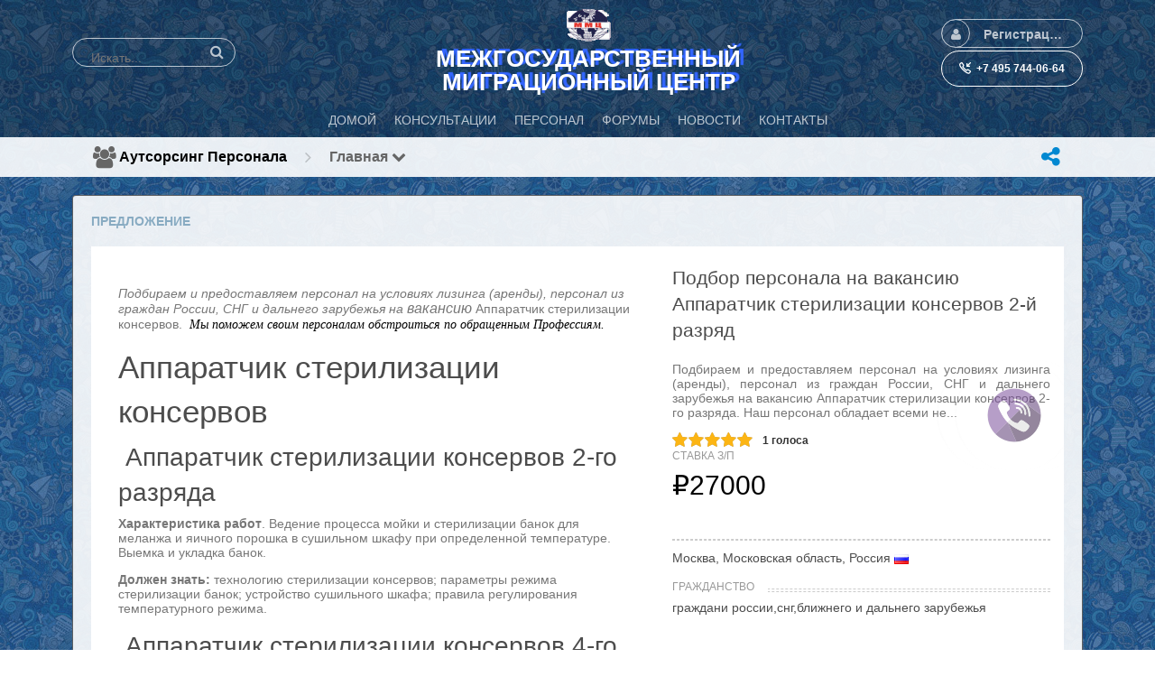

--- FILE ---
content_type: text/html; charset=utf-8
request_url: https://mmc-rspp.ru/m/staffleasing/view/%D0%BF%D0%BE%D0%B4%D0%B1%D0%BE%D1%80-%D0%BF%D0%B5%D1%80%D1%81%D0%BE%D0%BD%D0%B0%D0%BB%D0%B0-%D0%BD%D0%B0-%D0%B2%D0%B0%D0%BA%D0%B0%D0%BD%D1%81%D0%B8%D1%8E-%D0%B0%D0%BF%D0%BF%D0%B0%D1%80%D0%B0%D1%82%D1%87%D0%B8%D0%BA-%D1%81%D1%82%D0%B5%D1%80%D0%B8%D0%BB%D0%B8%D0%B7%D0%B0%D1%86%D0%B8%D0%B8-%D0%BA%D0%BE%D0%BD%D1%81%D0%B5%D1%80%D0%B2%D0%BE%D0%B2-2-%D0%B9-%D1%80%D0%B0%D0%B7%D1%80%D1%8F%D0%B4
body_size: 20187
content:
<!DOCTYPE html>
<html dir="LTR">
<head>
    <meta http-equiv="X-UA-Compatible" content="IE=Edge" />
    <meta http-equiv="Content-Type" content="text/html; charset=UTF-8" />
    <meta name="viewport" content="width=device-width, initial-scale=1.0, minimum-scale=1.0" />
	<title>Аппаратчик стерилизации консервов</title>
	<base href="https://mmc-rspp.ru/" />	
    <meta name="keywords" content="аппаратчик стерилизации консерво,лизинг персонала,аутстафинг персонала" />
<meta name="description" content="
Подбираем и предоставляем персонал на условиях лизинга (аренды), персонал из граждан России, СНГ и дальнего зарубежья на вакансию Аппаратч" />
<meta property="fb:app_id" content="796512911288670" />
	<meta http-equiv="Content-Style-Type" content="text/css" />

    <link rel=”canonical” href=”https://mmc-rspp.ru/m/staffleasing/view/Аппаратчик-стерилизации-консервов”>
<script>window.tinyMCEPreInit = {base : 'https://mmc-rspp.ru/plugins/tinymce', suffix : '.min', query : ''};</script>

	<style>.sys_main_page_width {
	max-width: 1140px;
}
.sys_page_mmc_staffleasing_view .page_column_full_width_100 {
	width: 100%;
}
</style>
	<link href="https://mmc-rspp.ru/gzip_loader.php?file=bx_templ_css_7103a38dbad1b8f204c4a52763a3c94f.css" rel="stylesheet" type="text/css" /><link href="https://mmc-rspp.ru/gzip_loader.php?file=bx_templ_css_482bb1472e7bcecd1a9245101868d671.css" rel="stylesheet" type="text/css" />
	
<!--Вставка CSS Unify ----->	
	<!-- CSS Global Compulsory -->
  <link rel="stylesheet" href="https://mmc-rspp.ru//templates/assets/vendor/bootstrap/bootstrap.min.css">
  <link rel="stylesheet" href="https://mmc-rspp.ru//templates/assets/vendor/bootstrap/offcanvas.css">
  <!-- CSS Global Icons -->
  <link rel="stylesheet" href="https://mmc-rspp.ru//templates/assets/vendor/icon-awesome/css/font-awesome.min.css">
  <link rel="stylesheet" href="https://mmc-rspp.ru//templates/assets/vendor/icon-line/css/simple-line-icons.css">
  <link rel="stylesheet" href="https://mmc-rspp.ru//templates/assets/vendor/icon-etlinefont/style.css">
  <link rel="stylesheet" href="https://mmc-rspp.ru//templates/assets/vendor/icon-line-pro/style.css">
  <link rel="stylesheet" href="https://mmc-rspp.ru//templates/assets/vendor/icon-hs/style.css">
  
  <link rel="stylesheet" href="https://mmc-rspp.ru//templates/assets/vendor/dzsparallaxer/dzsparallaxer.css">
  <link rel="stylesheet" href="https://mmc-rspp.ru//templates/assets/vendor/dzsparallaxer/dzsscroller/scroller.css">
  <link rel="stylesheet" href="https://mmc-rspp.ru//templates/assets/vendor/dzsparallaxer/advancedscroller/plugin.css">
  <link rel="stylesheet" href="https://mmc-rspp.ru//templates/assets/vendor/animate.css">
  <link rel="stylesheet" href="https://mmc-rspp.ru//templates/assets/vendor/jquery-ui/themes/base/jquery-ui.min.css">
  
  <link  rel="stylesheet" href="https://mmc-rspp.ru//templates/assets/vendor/cubeportfolio-full/cubeportfolio/css/cubeportfolio.min.css">
  
  <!-- CSS Implementing Plugins -->
  
  <link rel="stylesheet" href="https://mmc-rspp.ru//templates/assets/vendor/slick-carousel/slick/slick.css">
  <link rel="stylesheet" href="https://mmc-rspp.ru//templates/assets/vendor/malihu-scrollbar/jquery.mCustomScrollbar.min.css">
    
  <link rel="stylesheet" href="https://mmc-rspp.ru//templates/assets/vendor/plyr/dist/plyr.css">
  
  <link rel="stylesheet" href="https://mmc-rspp.ru//templates/assets/vendor/malihu-scrollbar/jquery.mCustomScrollbar.min.css">
  <link rel="stylesheet" href="https://mmc-rspp.ru//templates/assets/vendor/chosen/chosen.css">
  <link rel="stylesheet" href="https://mmc-rspp.ru//templates/assets/vendor/hs-megamenu/src/hs.megamenu.css">
  <link rel="stylesheet" href="https://mmc-rspp.ru//templates/assets/vendor/hamburgers/hamburgers.min.css">
  
  <link  rel="stylesheet" href="https://mmc-rspp.ru//templates/assets/vendor/animate.css">
  <link  rel="stylesheet" href="https://mmc-rspp.ru//templates/assets/vendor/custombox/custombox.min.css">
  
  <link rel="stylesheet" href="https://mmc-rspp.ru//templates/assets/vendor/typedjs/typed.css">
  
  <!-- CSS Unify Theme -->
    <link rel="stylesheet" href="https://mmc-rspp.ru//templates/assets/comerce/css/styles.e-commerce.css">

  <!-- CSS Unify -->
  <link rel="stylesheet" href="https://mmc-rspp.ru//templates/assets/css/unify-core.css">
  <link rel="stylesheet" href="https://mmc-rspp.ru//templates/assets/css/unify-components.css">
  <link rel="stylesheet" href="https://mmc-rspp.ru//templates/assets/css/unify-globals.css">

  <!-- CSS Customization -->
  <link rel="stylesheet" href="https://mmc-rspp.ru//templates/assets/css/custom.css">
	
<style>


	@media screen and (max-width: 600px) {
.mob-hd
{
    visibility: hidden;
    display: none;
  }
}

</style>

	
<!--Вставка CSS Unify ----->	
		
	<script language="javascript" type="text/javascript" src="https://mmc-rspp.ru/gzip_loader.php?file=bx_templ_js_c8a14f9b0584a40425bee32ed031b433.js"></script><script language="javascript" type="text/javascript" src="https://mmc-rspp.ru/gzip_loader.php?file=bx_templ_js_c2c73a606b1caa6ebb0be3449c535da8.js"></script>
    <script type="text/javascript" language="javascript">var aDolImages = {};</script>    <script type="text/javascript" language="javascript">var aDolLang = {'_Counter': 'Счётчик','_PROFILE_ERR': 'Ошибка!\r\nНеправильное имя пользователя или пароль. Попробуйте снова.','_sys_txt_btn_loading': 'Загрузка...','_Errors in join form': 'Форма содержит ошибки; пожалуйста, исправьте их и попробуйте снова.','_add': 'добавить','_add_other': 'добавить другой','_Remove': 'Удалить','_sys_txt_cmt_loading': 'Загрузка...','_Error occured': 'Произошла ошибка','_Are_you_sure': 'Вы уверены?'};</script>    <script type="text/javascript" language="javascript">var aDolOptions = {'sys_embedly_key': ''};</script>    <script type="text/javascript" language="javascript">
		var site_url = 'https://mmc-rspp.ru/';
        var aUserInfoTimers = new Array();

        // make logo text to not overflow
        var fResizeCallback = function () {
            var iSize = $('.sys_ml_wrapper').innerWidth() - $('.sys_search_wrapper').outerWidth() - $('.sys_menu_wrapper').outerWidth() - 20;
            $('.mainLogoText, .mainLogo').css('max-width', iSize + 'px');
        };
        $(window).resize(fResizeCallback);

        $(document).ready(function() {
			/*--- Init RSS Feed Support ---*/
			$('div.RSSAggrCont').dolRSSFeed();

			/*--- Init Retina Support ---*/
			$('img.bx-img-retina').dolRetina();

			/*--- Init Embedly Support ---*/
			$('a.bx-link').dolEmbedly();

			/*--- Init Scrollr ---*/
			var oSkrollr = skrollr.init({
				forceHeight: false
			});
			if(oSkrollr.isMobile())
				oSkrollr.destroy();

            fResizeCallback();
		});

        /*--- Init User Status ---*/
        var oBxUserStatus = new BxUserStatus();
        oBxUserStatus.userStatusInit('https://mmc-rspp.ru/', false);
	</script>
    	<meta name="yandex-verification" content="178ca82e1e1b6848" />
<meta name="google-site-verification" content="4z_v0yL9sgcXLxtZyao1ThGOyyozFgdXaRYBfxAYcP0" />
<meta name="mailru-verification" content="c31ba8341314f828" /><style type="text/css"></style><script language="javascript" type="text/javascript" src="modules/aqb/announcer/js/main.js"></script></head>
<body  class="bx-def-font">
    <script type="text/javascript" language="javascript">var sRayUrl = "https://mmc-rspp.ru/flash/";var aRayApps = new Array();//global begin
aRayApps["global"] = new Array();
aRayApps["global"]["admin"] = {"params": new Array('nick', 'password'), "top": 0, "left": 0, "width": 800, "height": 600, "resizable": 0};
//global end
//im begin
aRayApps["im"] = new Array();
aRayApps["im"]["user"] = {"params": new Array('sender', 'password', 'recipient'), "top": 0, "left": 0, "width": 550, "height": 500, "resizable": 1};
//im end
//mp3 begin
aRayApps["mp3"] = new Array();
aRayApps["mp3"]["player"] = {"params": new Array('id', 'user', 'password'), "top": 0, "left": 0, "width": 340, "height": 350, "resizable": 0};
aRayApps["mp3"]["recorder"] = {"params": new Array('user', 'password', 'extra'), "top": 0, "left": 0, "width": 340, "height": 300, "resizable": 0};
//mp3 end
//photo begin
aRayApps["photo"] = new Array();
aRayApps["photo"]["shooter"] = {"params": new Array('id', 'extra'), "top": 0, "left": 0, "width": 400, "height": 300, "resizable": 0};
//photo end
//presence begin
aRayApps["presence"] = new Array();
aRayApps["presence"]["user"] = {"params": new Array('id', 'password'), "top": 0, "left": 0, "width": 250, "height": 605, "resizable": 1};
//presence end
//video begin
aRayApps["video"] = new Array();
aRayApps["video"]["player"] = {"params": new Array('id', 'user', 'password'), "top": 0, "left": 0, "width": 350, "height": 400, "resizable": 0};
aRayApps["video"]["recorder"] = {"params": new Array('user', 'password', 'extra'), "top": 0, "left": 0, "width": 350, "height": 400, "resizable": 0};
//video end
//video_comments begin
aRayApps["video_comments"] = new Array();
aRayApps["video_comments"]["player"] = {"params": new Array('id', 'user', 'password'), "top": 0, "left": 0, "width": 350, "height": 400, "resizable": 0};
aRayApps["video_comments"]["recorder"] = {"params": new Array('user', 'password', 'extra'), "top": 0, "left": 0, "width": 350, "height": 400, "resizable": 0};
//video_comments end</script><script src="https://mmc-rspp.ru/flash/modules/global/js/integration.js" type="text/javascript" language="javascript"></script><div id="aqb-call-me-popup" class="aqb-call-me-keeper-widget aqb-call-me-vis aqb-call-me-incavtive" style="top: 50%; left: 80%;"> 
		<div class="callkeeper_circle1"></div> 
		<div class="callkeeper_circle2"></div> 
		<div class="callkeeper_circle3"></div> 
		<div class="callkeeper_circle4"></div> 
		<div class="aqb-call-me-img"></div>
</div>    <div id="notification_window" class="notifi_window"></div>
	<div id="FloatDesc" style="position:absolute;display:none;z-index:100;"></div>

<div class="sys_root_bg"></div>
<div class="sys_root">
    <noscript>
        <div class="sys_no_js bx-def-padding-topbottom bx-def-font-large"><b>Ваш браузер не поддерживает скрипты!</b></div>
    </noscript>
                <div class="sys_main_logo">
		<div class="sys_ml sys_main_page_width">
            <div class="sys_ml_wrapper bx-def-margin-sec-leftright bx-def-padding-sec-topbottom">
                                <table cellpadding="0" cellspacing="0">
                	<tr>
                		<td class="sys_search_wrapper"><div class="sys-service-menu-wrp">
	<div class="sys-service-menu">
		<div class="sys-sm-item sys-smi-search">
			<div id="sys_search_wrapper" class="sys-search-wrapper">
    <div id="sys_search" class="sys-search bx-def-margin-left bx-def-round-corners-with-border">
        <form action="searchKeyword.php" method="get" name="SearchForm">
            <input type="text" name="keyword" id="keyword" value="" placeholder="Искать..." class="bx-def-font" />
        </form>
    </div>
</div>
	        <a class="sys-sm-item" href="javascript:void(0)" onclick="javascript:oBxEvoServiceMenu.showSearch();" title="Поиск">
	        	<i class="sys-icon search"></i>
	        </a>
	    </div>
	    <div class="sys-sm-item sys-smi-search-simple">
	        <a class="sys-sm-item" href="searchKeyword.php" title="Поиск">
	        	<i class="sys-icon search"></i>
	        </a>
	    </div>
	</div>
</div></td>
                		<td class="sys_logo_wrapper">
                			<div class="sys_logo_wrapper_cnt bx-def-padding-sec-leftright"><a href="https://mmc-rspp.ru/"><img  style="width:64px; height:auto;"  src="https://mmc-rspp.ru/media/images/1506954619.gif"  src-2x="https://mmc-rspp.ru/media/images/retina_1506954619.gif"  class="mainLogo bx-img-retina" alt="Межгосударственный Миграционный Центр" /></a></div>
                			<div class= "mob-hd" style="box-sizing: inherit; color: #ffffff; font-weight: bold; font-size: 26px; line-height: 1; text-shadow: #3366ff 5px -2px 1px; margin-top: 5px; position: relative; border: 0px solid #ffffff;">МЕЖГОСУДАРСТВЕННЫЙ<br> МИГРАЦИОННЫЙ ЦЕНТР</div>
                		</td>
                		<td class="sys_menu_wrapper">
	                		<div class="sys-service-menu-wrp">
	<div class="sys-service-menu">
		
			<div class="sys-sm-item sys-smi-join bx-def-margin-sec-left-auto" onclick="showPopupJoinForm(); return false;"">
				<div class="sys-sm-profile">
					<span class="sys-smp-thumbnail">
						<i class="sys-icon user"></i>
					</span>
					<span class="sys-smp-title bx-def-margin-sec-left bx-def-margin-right">
						Регистрация/Вход
					</span>
				</div>
	        </div>
		
		
	</div>
	<script type="text/javascript">
		function BxEvoServiceMenu(oOptions) {
			this._sMenuPopupId = oOptions.sMenuPopup == undefined ? 'sys-service-menu' : oOptions.sMenuPopup;
	    }

		BxEvoServiceMenu.prototype.showSearch = function() {
			if($('#sys_search input[name="keyword"]').val().length > 2)
				$('#sys_search form')[0].submit();
		};

		BxEvoServiceMenu.prototype.showMenu = function(oLink) {
			$(oLink).find('.sys-sm-item > .sys-icon').toggleClass('chevron-down').toggleClass('chevron-up');

			$('#' + this._sMenuPopupId).dolPopup({
	    		pointer:{
	    			el:$(oLink)
	    		},
	        }); 	
	    };

	    var oBxEvoServiceMenu = new BxEvoServiceMenu({
	    	sMenuPopup: ''
	    });
	</script>
</div>	                		
	                		<!-- User Contact Buttons -->
                        <a class="btn btn-sm btn-block u-btn-outline-teal u-btn-hover-v2-1 g-rounded-50 g-py-10 g-mb-1 g-brd-white g-brd-1 g-color-white g-font-weight-600" href="tel:+74957440664">
                    <i class="icon-call-in g-pos-rel g-top-1 g-mr-5 g-font-weight-600"></i><span class="mob-hd"> +7 495 744-06-64</span>
                  </a>
                  <!-- End User Contact Buttons -->

	                		</td>
    				</tr>
    			</table>
    			            </div>
		</div>
			</div>
	    <div class="sys_main_menu">
    <div class="sys_mm sys_main_page_width">
        <div class="sys_mm_cnt bx-def-margin-sec-leftright clearfix">
        	            <table class="topMenu" cellpadding="0" cellspacing="0">
                <tr><td class="top">
    <a class="top_link" href="https://mmc-rspp.ru/index.php">
    	<span class="down bx-def-padding-sec-leftright">Домой</span>
    </a>
    
</td><td class="top">
    <a class="top_link" href="https://mmc-rspp.ru/m/advisor/home/">
    	<span class="down bx-def-padding-sec-leftright">Консультации</span>
    </a>
    
</td><td class="top">
    <a class="top_link" href="https://mmc-rspp.ru/m/staff/home/">
    	<span class="down bx-def-padding-sec-leftright">Персонал</span>
    </a>
    
</td><td class="top">
    <a class="top_link" href="https://mmc-rspp.ru/forum/">
    	<span class="down bx-def-padding-sec-leftright">Форумы</span>
    </a>
    
</td><td class="top">
    <a class="top_link" href="https://mmc-rspp.ru/m/news/index/">
    	<span class="down bx-def-padding-sec-leftright">Новости</span>
    </a>
    
</td><td class="top">
    <a class="top_link" href="https://mmc-rspp.ru/about_us.php">
    	<span class="down bx-def-padding-sec-leftright">Контакты</span>
    </a>
    
</td></tr>
            </table>
                    </div>
    </div>
</div><div class="sys_sub_menu_holder" data-anchor-target=".sys_sub_menu" data-start="@class:sys_sub_menu_holder sys_smh_hidden" data-top-top="@class:sys_sub_menu_holder sys_smh_visible"></div>
<div class="sys_sub_menu" data-start="@class:sys_sub_menu sys_sm_relative" data-top-top="@class:sys_sub_menu sys_sm_fixed">
	<div class="sys_sm sys_main_page_width">
	    <div class="sys_sm_cnt bx-def-margin-sec-leftright clearfix">
	        	            <div class="subMenu bx-def-border" id="subMenu_364" style="display:block;">
	<div class="subMenuCnt bx-def-padding-leftright clearfix">
		<div class="sys_page_icon bx-def-padding-right bx-phone-hide"><a class="sys_page_header_caption" href="https://mmc-rspp.ru/m/staffleasing/view/Аппаратчик-стерилизации-консервов"><i class="img_submenu sys-icon users"></i></a></div>
					<div class="sys_page_header bx-def-padding-right"><a href="m/staffleasing/home/" style="color:black;">Аутсорсинг персонала</a></div>
		        	        <div class="sys_page_header_divider bx-def-padding-right bx-phone-hide">
				<i class="sys-icon angle-right"></i>
			</div>
            <div class="sys_page_submenu bx-def-padding-right clearfix"><a class="sys_page_header_submenu" href="m/staffleasing/view/Аппаратчик-стерилизации-консервов" onclick="javascript:return oBxEvoTopMenu.showSubmenuSubmenu(this);">Главная <i class="sys-icon chevron-down"></i></a>
<div id="sys_ph_submenu_submenu" class="sys_ph_submenu_submenu bx-def-border bx-def-round-corners">
	<div class="sys_ph_submenu_submenu_cnt bx-def-padding-leftright bx-def-padding-sec-topbottom">
		<div class="pas"><a class="sublinks" href="https://mmc-rspp.ru/m/staffleasing/view/Аппаратчик-стерилизации-консервов">Главная</a></div><div class="sys-bullet"></div><div class="pas"><a class="sublinks" href="https://mmc-rspp.ru/m/staffleasing/comments/Аппаратчик-стерилизации-консервов">Комментарии</a></div>	</div>
</div></div>
                                <div class="sys_page_actions clearfix">
            <div class="actionsContainer actionsContainerSubmenu"><a class="menuLink" href="javascript:void(0)" onclick="javascript:$('#sys-share-popup').dolPopup({pointer: {el:this}})" title="Поделиться">
    <i class="sys-icon share-alt"></i>
</a>
<div id="sys-share-popup" class="sys-share-popup" style="display: none"><div class="popup_form_wrapper trans_box">
    <div class="container bx-def-border bx-def-round-corners">
        <script src="https://yastatic.net/share2/share.js"></script>
<div class="ya-share2 g-pa-5 g-py-5" data-curtain data-size="l" data-shape="round" data-services="messenger,vkontakte,facebook,odnoklassniki,telegram,twitter,viber,whatsapp,moimir,pinterest,skype,lj"></div>    </div>
</div></div></div>
        </div>
	</div>
</div>
	         
	    </div>
	</div>
</div><script type="text/javascript">
	function BxEvoTopMenu(oOptions){}

	BxEvoTopMenu.prototype.showCaptionSubmenu = function(oLink) {
		return this.showSubmenu(oLink, 'sys_ph_caption_submenu');
    };

    BxEvoTopMenu.prototype.showSubmenuSubmenu = function(oLink) {
    	return this.showSubmenu(oLink, 'sys_ph_submenu_submenu');
    };

    BxEvoTopMenu.prototype.showSubmenu = function(oLink, sPopupId) {
    	$('#' + sPopupId).dolPopup({
    		pointer:{
    			el:$(oLink)
    		},
            onBeforeShow: function() {
            	$(oLink).find('.sys-icon').removeClass('chevron-down').addClass('chevron-up');
            },
            onHide: function() {
            	$(oLink).find('.sys-icon').addClass('chevron-down').removeClass('chevron-up');
            }
        });

    	return false;
    };

    var oBxEvoTopMenu = new BxEvoTopMenu({});
</script>    <div id="site_customize" class="sys_main_page_width" style="display:none;"></div>	<!-- end of top -->

	<div class="sys_main_content sys_main_page_width">
        <div class="sys_mc_wrapper bx-def-margin-sec-leftright">
            <div class="sys_mc clearfix">
                <!--[if lt IE 8]>
                <div style="background-color:#fcc" class="bx-def-border bx-def-margin-top bx-def-padding bx-def-font-large">
                    <b>You are using a subprime browser.</b> <br />
                    It may render this site incorrectly. <br />
                    Please upgrade to a modern web browser: 
                    <a href="http://www.google.com/chrome" target="_blank">Google Chrome</a> | 
                    <a href="http://www.firefox.com" target="_blank">Firefox</a> | 
                    <a href="http://www.apple.com/safari/download/" target="_blank">Safari</a>
                </div>
                <![endif]-->

                <!-- body -->
                                                	<div class="sys_page sys_page_mmc_staffleasing_view clearfix"><div class="page_column page_column_full page_column_full_width_100" id="page_column_1"><div class="page_block_container bx-def-margin-sec-leftright" id="page_block_428"><div class="disignBoxFirst bx-def-margin-top bx-def-border">
	<div class="boxFirstHeader bx-def-bh-margin">
        <div class="dbTitle">Предложение</div>        <div class="clear_both"></div>
    </div>
	<div class="boxContent"><div class="dbContent bx-def-bc-margin">   


<div style="background-color: white;padding-top: 10px; padding-bottom: 10px;">
 <!-- Product Description -->
      <div class="container g-pt-10 g-pb-10">
        <div class="row">
          <div class="col-md-7">
            <!-- Carousel -->
           
            <!-- End Carousel -->
            
            <!-- Описание -->
       
   
      <div class="container">
        <div class="g-brd-gray-light-v4 g-pt-10 g-pb-10">
	        <!--<div class="u-heading-v1-1 g-bg-main g-brd-primary g-mb-10">
  <h5 class="h5 u-heading-v1__title">Описание </h5>
</div>-->

          <div class="row">
            <div class="col-md-12 g-mb-30">
	             <p></p>
<p class="MsoNormal"><em>Подбираем и предоставляем персонал на условиях лизинга (аренды), персонал из граждан России, СНГ и дальнего зарубежья на </em><em><span style="font-size:12pt;line-height:115%;">вакансию</span></em> Аппаратчик стерилизации консервов. <span> </span><em><span style="font-family:Calibri, 'sans-serif';color:#000000;">Мы поможем своим персоналам обстроиться по обращенным Профессиям. <br /></span></em></p>
<h1>Аппаратчик стерилизации консервов</h1>
<h2> Аппаратчик стерилизации консервов 2-го разряда</h2>
<p><strong>Характеристика работ</strong>. Ведение процесса мойки и стерилизации банок для меланжа и яичного порошка в сушильном шкафу при определенной температуре. Выемка и укладка банок.</p>
<p><strong>Должен знать:</strong> технологию стерилизации консервов; параметры режима стерилизации банок; устройство сушильного шкафа; правила регулирования температурного режима.</p>
<h2> Аппаратчик стерилизации консервов 4-го разряда</h2>
<p><strong>Характеристика работ</strong>. Ведение процесса стерилизации консервов в стерилизаторах различных систем под руководством аппаратчика стерилизации консервов более высокой квалификации. Составление контрольного ярлыка стерилизации на каждый оборот стерилизатора. Подналадка обслуживаемого оборудования и арматуры, устранение мелких неисправностей. Периодическая проверка исправности контрольно-измерительных приборов, коммуникаций. Зарядка термографов и оформление термограмм. Загрузка и выгрузка консервов при помощи тельфера или крана. Закрывание и открывание стерилизатора.</p>
<p><strong>Должен знать:</strong> технологию стерилизации консервов; принцип работы обслуживаемых стерилизаторов, мостовых кранов и электротельферов; правила работы на обслуживаемых аппаратах и грузоподъемных машинах; порядок проверки исправности применяемых контрольно-измерительных приборов, коммуникаций; способы зарядки термографов; причины возникновения и способы предотвращения брака консервов; систему коммуникаций и арматуры.</p>
<h2> Аппаратчик стерилизации консервов 5-го разряда</h2>
<p><strong>Характеристика работ</strong>. Ведение процесса стерилизации консервов в стерилизаторах различных систем. Регулирование по показаниям контрольно-измерительных и регулирующих приборов давления пара, подачи и спуска воды. Контроль своевременности загрузки консервов в стерилизаторы, выгрузки из них и начала процесса стерилизации. Наладка обслуживаемого оборудования и арматуры.</p>
<p><strong>Должен знать:</strong> устройство стерилизаторов различных систем, мостовых кранов и электротельферов; схему коммуникаций и арматуры; температурный режим и продолжительность процесса стерилизации в зависимости от размера банок и характера консервов; формулы стерилизации; способы регулирования процесса стерилизации по показаниям контрольно-измерительных приборов; принцип работы применяемых регулирующих приборов.</p>
<h2> Аппаратчик стерилизации консервов 6-го разряда</h2>
<p><strong>Характеристика работ</strong>. Ведение процесса стерилизации консервов в стерилизаторах с программным управлением. Контроль правильности работы регулирующих приборов и программных регуляторов. Оформление термограмм и анализ процесса стерилизации консервов. Приемка продукции на стерилизацию и сдача готовой продукции. Ведение учета по установленным формам.</p>
<p><strong>Должен знать:</strong> устройство и кинематические схемы применяемых контрольно-измерительных и регулирующих приборов; кинематические и электрические схемы обслуживаемого оборудования; качественные показатели выпускаемых консервов и их сортность.</p>
<p>Требуется среднее профессиональное образование.</p>
<p> </p>	            
	            <!-- Nav tabs -->
<!--<ul class="nav u-nav-v7-1" role="tablist" data-target="nav-7-1-default-hor-left" data-tabs-mobile-type="slide-up-down" data-btn-classes="btn btn-md btn-block rounded-0 u-btn-outline-lightgray">
	<li class="nav-item">
    <a class="nav-link active" data-toggle="tab" href="#nav-7-1-default-hor-left--1" role="tab">Расширенное описание</a>
  </li>
  <li class="nav-item">
    <a class="nav-link" data-toggle="tab" href="#nav-7-1-default-hor-left--2" role="tab">Краткое описание</a>
  </li>
  
</ul>-->
<!-- End Nav tabs -->

<!-- Tab panes -->
<!--<div id="nav-7-1-default-hor-left" class="tab-content g-pt-20">
  
  <div class="tab-pane fade show active" id="nav-7-1-default-hor-left--1" role="tabpanel">
    <p></p>
<p class="MsoNormal"><em>Подбираем и предоставляем персонал на условиях лизинга (аренды), персонал из граждан России, СНГ и дальнего зарубежья на </em><em><span style="font-size:12pt;line-height:115%;">вакансию</span></em> Аппаратчик стерилизации консервов. <span> </span><em><span style="font-family:Calibri, 'sans-serif';color:#000000;">Мы поможем своим персоналам обстроиться по обращенным Профессиям. <br /></span></em></p>
<h1>Аппаратчик стерилизации консервов</h1>
<h2> Аппаратчик стерилизации консервов 2-го разряда</h2>
<p><strong>Характеристика работ</strong>. Ведение процесса мойки и стерилизации банок для меланжа и яичного порошка в сушильном шкафу при определенной температуре. Выемка и укладка банок.</p>
<p><strong>Должен знать:</strong> технологию стерилизации консервов; параметры режима стерилизации банок; устройство сушильного шкафа; правила регулирования температурного режима.</p>
<h2> Аппаратчик стерилизации консервов 4-го разряда</h2>
<p><strong>Характеристика работ</strong>. Ведение процесса стерилизации консервов в стерилизаторах различных систем под руководством аппаратчика стерилизации консервов более высокой квалификации. Составление контрольного ярлыка стерилизации на каждый оборот стерилизатора. Подналадка обслуживаемого оборудования и арматуры, устранение мелких неисправностей. Периодическая проверка исправности контрольно-измерительных приборов, коммуникаций. Зарядка термографов и оформление термограмм. Загрузка и выгрузка консервов при помощи тельфера или крана. Закрывание и открывание стерилизатора.</p>
<p><strong>Должен знать:</strong> технологию стерилизации консервов; принцип работы обслуживаемых стерилизаторов, мостовых кранов и электротельферов; правила работы на обслуживаемых аппаратах и грузоподъемных машинах; порядок проверки исправности применяемых контрольно-измерительных приборов, коммуникаций; способы зарядки термографов; причины возникновения и способы предотвращения брака консервов; систему коммуникаций и арматуры.</p>
<h2> Аппаратчик стерилизации консервов 5-го разряда</h2>
<p><strong>Характеристика работ</strong>. Ведение процесса стерилизации консервов в стерилизаторах различных систем. Регулирование по показаниям контрольно-измерительных и регулирующих приборов давления пара, подачи и спуска воды. Контроль своевременности загрузки консервов в стерилизаторы, выгрузки из них и начала процесса стерилизации. Наладка обслуживаемого оборудования и арматуры.</p>
<p><strong>Должен знать:</strong> устройство стерилизаторов различных систем, мостовых кранов и электротельферов; схему коммуникаций и арматуры; температурный режим и продолжительность процесса стерилизации в зависимости от размера банок и характера консервов; формулы стерилизации; способы регулирования процесса стерилизации по показаниям контрольно-измерительных приборов; принцип работы применяемых регулирующих приборов.</p>
<h2> Аппаратчик стерилизации консервов 6-го разряда</h2>
<p><strong>Характеристика работ</strong>. Ведение процесса стерилизации консервов в стерилизаторах с программным управлением. Контроль правильности работы регулирующих приборов и программных регуляторов. Оформление термограмм и анализ процесса стерилизации консервов. Приемка продукции на стерилизацию и сдача готовой продукции. Ведение учета по установленным формам.</p>
<p><strong>Должен знать:</strong> устройство и кинематические схемы применяемых контрольно-измерительных и регулирующих приборов; кинематические и электрические схемы обслуживаемого оборудования; качественные показатели выпускаемых консервов и их сортность.</p>
<p>Требуется среднее профессиональное образование.</p>
<p> </p>  </div>
  <div class="tab-pane fade" id="nav-7-1-default-hor-left--2" role="tabpanel">
    Подбираем и предоставляем персонал на условиях лизинга (аренды), персонал из граждан России, СНГ и дальнего зарубежья на вакансию Аппаратчик стерилизации консервов.  Мы поможем своим персоналам обстроиться по обращенным Профессиям. 
Аппаратчик стерилизации консервов
 Аппаратчик стерилизации консервов 2-го разряда
Характеристика работ. Ведение проце&#8230;  </div>
</div>-->
<!-- End Tab panes -->    
	            
              
            </div>
          </div>
        </div>
      </div>
      <!-- End Описание -->

            
            <div class=" g-pt-10">
              
            
            <!-- Calculation -->
      <div class="container">     
        <div class=" g-brd-gray-light-v4 g-pt-10 g-pb-70">
	        <div class="u-heading-v1-1 g-bg-main g-brd-primary g-mb-20">
  <h5 class="h5 u-heading-v1__title">Расчет стоимости <span class="g-color-primary">(Ставка З/П: ₽27000)</span></h5>
</div>
          

          <div class="row">
	          
	   	   
	          
	     <div class="u-nav-v4-1-column clearfix w-100">
  <!-- Nav tabs -->
  <ul class="nav flex-column u-nav-v4-1 u-nav-primary" role="tablist" data-target="nav-4-1-primary-ver" data-tabs-mobile-type="slide-up-down" data-btn-classes="btn btn-md btn-block rounded-0 u-btn-outline-primary">
    <li class="nav-item">
      <a class="nav-link active" data-toggle="tab" href="#nav-4-1-primary-ver--1" role="tab">Иностранный работник</a>
    </li>
    <li class="nav-item">
      <a class="nav-link" data-toggle="tab" href="#nav-4-1-primary-ver--2" role="tab">Иностранный работник с РВП или ВНЖ</a>
    </li>
    <li class="nav-item">
      <a class="nav-link" data-toggle="tab" href="#nav-4-1-primary-ver--3" role="tab">Иностранный работник со статусом граждан России</a>
    </li>
    <li class="nav-item">
      <a class="nav-link" data-toggle="tab" href="#nav-4-1-primary-ver--4" role="tab">Граждане России</a>
    </li>
  </ul>
  <!-- End Nav tabs -->

  <!-- Tab panes -->
  <div id="nav-4-1-primary-ver" class="tab-content g-brd-around--md g-brd-gray-light-v4 g-pt-20 g-pt-0--md">
    <div class="tab-pane g-pa-15 fade show active" id="nav-4-1-primary-ver--1" role="tabpanel">
	    <h5>Иностранный работник</h5>
       <style type="text/css">
    @media print {
        * { -webkit-print-color-adjust: exact; }

        .u-header,
        .footer,
        footer,
        .breadcrumbs,
        .btn {
          display: none;
        }

        .row > [class*="col-"] {
          float: left;
        }

        .col-md-3,
        .col-md-6 {
          width: 33%;
        }

        .col-lg-2 {
          width: 24%;
        }

        .g-bg-primary {
          color: #000 !important;
        }

        .g-font-size-default {
          font-size: 11px !important;
        }
        
        .h4,
        .h5 {
          font-size: 14px !important;
        }

        .g-pa-15 {
          padding: 10px !important;
        }

        .py-4 {
          padding-top: 10px !important;
          padding-bottom: 10px !important;
        }

        .g-py-15 {
          padding-top: 5px !important;
          padding-bottom: 5px !important;
        }

        .g-pt-100 {
          padding-top: 30px !important;
        }

        .g-pb-30 {
          padding-bottom: 0 !important;
        }

        .g-mb-30,
        .g-mb-40 {
          margin-bottom: 20px !important;
        }

        .my-2 {
          margin-top: 0;
          margin-bottom: 0;
        }

        table tr th{
          font-size: 13px !important;
        }
      }
  </style>
  
  
  
  

<!-- Invoice Info -->

   <!-- <section class="g-mb-10 w-100">
	    <center class="g-color-white g-bg-primary"><h5>РАСЧЕТ СТОИМОСТИ ПЕРСОНАЛА</h5></center>
      <div class="row justify-content-end no-gutters">
        <div class="w-100">
          <div class="g-bg-gray-light-v5 text-center g-pa-15">
            <h3 class="h6 g-color-black g-font-weight-600 text-uppercase"># СТАВКА ЗАРОБОТНОЙ ПЛАТЫ</h3>
            <span class="u-label g-bg-primary g-rounded-3 g-mr-10 g-mb-15 font-size-18"><h6>₽ 27000</h6></span>
          </div>
        </div>
        </div>

    </section> -->
    <!-- End Invoice Info -->
    
    <!-- Table Striped Rows -->
    <section class="g-mb-10 w-100">  
   <div class="card g-brd-primary rounded-3" >
  <h6 class="card-header h5 text-white g-bg-primary g-brd-transparent rounded-0">
  <span class="w-75"><h4 class="d-inline-block h6 text-left g-font-weight-600 g-min-width-100 mb-0 float-left">Начисления</h4>
  <span class="w-75"><h4 class="d-inline-block h6 text-right g-font-weight-600 g-min-width-100 mb-0 float-right">Ставка</h4>  
  </h6>

  <div class="card-block w-100">
	  
      <span class="w-75"><h6 class="d-inline-block h6 text-left g-font-weight-600 g-min-width-110 mb-0 g-font-size-14">Подоходный налог</h6>
      <span class="text-right mx-6">:</span></span>
      <span class="d-inline-block g-min-width-25 text-right float-right mr-1"><strong>₽ 3510</strong></span>
      <hr class="u-divider-dashed g-brd-gray-light-v2 g-my-2">
      
      <span class="w-75"><h6 class="d-inline-block h6 text-left g-font-weight-600 g-min-width-110 mb-0 g-font-size-14">Страховые взносы</h6>
      <span class="text-right mx-6">:</span></span>
      <span class="d-inline-block g-min-width-25 text-right float-right mr-1"><strong>₽ 7322</strong></span>
      <hr class="u-divider-dashed g-brd-gray-light-v2 g-my-2">
      
      <span class="w-75"><h6 class="d-inline-block h6 text-left g-font-weight-600 g-min-width-110 mb-0 g-font-size-14">Администрирование</h6>
      <span class="text-right mx-6">:</span></span>
      <span class="d-inline-block g-min-width-25 text-right float-right mr-1"><strong>₽ 6983</strong></span>
     
	  
	  
	  
   <!-- Subtotal -->
      <div class="g-bg-gray-light-v4 g-color-black g-font-weight-600 text-left text-uppercase  mb-1 mt-3">
        <div class="row justify-content-end">
          <div class="col-md-12 col-lg-12 align-self-center g-mb-5">
      <span class="w-75"><h6 class="d-inline-block h6 text-left g-font-weight-600 g-min-width-110 mb-0 g-font-size-12">Промежуточный итог</h6>
      <span class="text-right mx-6">:</span></span>
      <span class="d-inline-block g-min-width-25 text-right float-right mr-1">₽ 44815</span>
      <hr class="u-divider-dashed g-brd-gray-light-v2 g-my-2">
      <span class="w-75"><h6 class="d-inline-block h6 text-left g-font-weight-600 g-min-width-110 mb-0 g-font-size-12">НДС</h6>
      <span class="text-right mx-6">:</span></span>
      <span class="d-inline-block g-min-width-25 text-right float-right mr-1">₽ 8963</span>
      
            
            
             </div>
        </div>
  </div>
</div>
</div>

        
        
        
            
  <div class="card g-brd-teal rounded-3 text-left g-font-size-12 mt-2">
  <h6 class="card-header h5 text-white g-bg-teal g-brd-transparent rounded-0 g-font-size-12">
    <i class="fa fa-user g-font-size-default g-mr-5"></i>
    Стоимость за 1-го работника
  </h6>
  <div class="card-block g-font-size-12">
	  	  <span class="w-75"><h6 class="d-inline-block h6 text-left g-font-weight-600 g-min-width-110 mb-0 g-font-size-12">В месяц</h6>
      <span class="text-right mx-6">:</span></span>
      <span class="d-inline-block g-min-width-25 text-right float-right mr-1"><strong>₽ 53778</strong></span>
      <hr class="u-divider-dashed g-brd-gray-light-v2 g-my-2">
	      
       
       
               
  </div>
        
      </div>
      <!-- End Subtotal -->
      
      <!-- Total -->
            <!-- End Total -->
    </section>
    <!-- End Table Striped Rows -->





    </div>
    <div class="tab-pane g-pa-15 fade" id="nav-4-1-primary-ver--2" role="tabpanel">
	    <h5>Иностранный работник с РВП или ВНЖ</h5>
        <style type="text/css">
    @media print {
        * { -webkit-print-color-adjust: exact; }

        .u-header,
        .footer,
        footer,
        .breadcrumbs,
        .btn {
          display: none;
        }

        .row > [class*="col-"] {
          float: left;
        }

        .col-md-3,
        .col-md-6 {
          width: 33%;
        }

        .col-lg-2 {
          width: 24%;
        }

        .g-bg-primary {
          color: #000 !important;
        }

        .g-font-size-default {
          font-size: 11px !important;
        }
        
        .h4,
        .h5 {
          font-size: 14px !important;
        }

        .g-pa-15 {
          padding: 10px !important;
        }

        .py-4 {
          padding-top: 10px !important;
          padding-bottom: 10px !important;
        }

        .g-py-15 {
          padding-top: 5px !important;
          padding-bottom: 5px !important;
        }

        .g-pt-100 {
          padding-top: 30px !important;
        }

        .g-pb-30 {
          padding-bottom: 0 !important;
        }

        .g-mb-30,
        .g-mb-40 {
          margin-bottom: 20px !important;
        }

        .my-2 {
          margin-top: 0;
          margin-bottom: 0;
        }

        table tr th{
          font-size: 13px !important;
        }
      }
  </style>
  
  
  
  

<!-- Invoice Info -->

   <!-- <section class="g-mb-10 w-100">
	    <center class="g-color-white g-bg-primary"><h5>РАСЧЕТ СТОИМОСТИ ПЕРСОНАЛА</h5></center>
      <div class="row justify-content-end no-gutters">
        <div class="w-100">
          <div class="g-bg-gray-light-v5 text-center g-pa-15">
            <h3 class="h6 g-color-black g-font-weight-600 text-uppercase"># СТАВКА ЗАРОБОТНОЙ ПЛАТЫ</h3>
            <span class="u-label g-bg-primary g-rounded-3 g-mr-10 g-mb-15 font-size-18"><h6>₽ 27000</h6></span>
          </div>
        </div>
        </div>

    </section> -->
    <!-- End Invoice Info -->
    
    <!-- Table Striped Rows -->
    <section class="g-mb-10 w-100">  
   <div class="card g-brd-primary rounded-3" >
  <h6 class="card-header h5 text-white g-bg-primary g-brd-transparent rounded-0">
  <span class="w-75"><h4 class="d-inline-block h6 text-left g-font-weight-600 g-min-width-100 mb-0 float-left">Начисления</h4>
  <span class="w-75"><h4 class="d-inline-block h6 text-right g-font-weight-600 g-min-width-100 mb-0 float-right">Ставка</h4>  
  </h6>

  <div class="card-block w-100">
	  
      <span class="w-75"><h6 class="d-inline-block h6 text-left g-font-weight-600 g-min-width-110 mb-0 g-font-size-14">Подоходный налог</h6>
      <span class="text-right mx-6">:</span></span>
      <span class="d-inline-block g-min-width-25 text-right float-right mr-1"><strong>₽ 3510</strong></span>
      <hr class="u-divider-dashed g-brd-gray-light-v2 g-my-2">
      
      <span class="w-75"><h6 class="d-inline-block h6 text-left g-font-weight-600 g-min-width-110 mb-0 g-font-size-14">Страховые взносы</h6>
      <span class="text-right mx-6">:</span></span>
      <span class="d-inline-block g-min-width-25 text-right float-right mr-1"><strong>₽ 9214</strong></span>
      <hr class="u-divider-dashed g-brd-gray-light-v2 g-my-2">
      
      <span class="w-75"><h6 class="d-inline-block h6 text-left g-font-weight-600 g-min-width-110 mb-0 g-font-size-14">Администрирование</h6>
      <span class="text-right mx-6">:</span></span>
      <span class="d-inline-block g-min-width-25 text-right float-right mr-1"><strong>₽ 6983</strong></span>
     
	  
	  
	  
   <!-- Subtotal -->
      <div class="g-bg-gray-light-v4 g-color-black g-font-weight-600 text-left text-uppercase  mb-1 mt-3">
        <div class="row justify-content-end">
          <div class="col-md-12 col-lg-12 align-self-center g-mb-5">
      <span class="w-75"><h6 class="d-inline-block h6 text-left g-font-weight-600 g-min-width-110 mb-0 g-font-size-12">Промежуточный итог</h6>
      <span class="text-right mx-6">:</span></span>
      <span class="d-inline-block g-min-width-25 text-right float-right mr-1">₽ 46707</span>
      <hr class="u-divider-dashed g-brd-gray-light-v2 g-my-2">
      <span class="w-75"><h6 class="d-inline-block h6 text-left g-font-weight-600 g-min-width-110 mb-0 g-font-size-12">НДС</h6>
      <span class="text-right mx-6">:</span></span>
      <span class="d-inline-block g-min-width-25 text-right float-right mr-1">₽ 9341</span>
      
            
            
             </div>
        </div>
  </div>
</div>
</div>

        
        
        
            
  <div class="card g-brd-teal rounded-3 text-left g-font-size-12 mt-2">
  <h6 class="card-header h5 text-white g-bg-teal g-brd-transparent rounded-0 g-font-size-12">
    <i class="fa fa-user g-font-size-default g-mr-5"></i>
    Стоимость за 1-го работника
  </h6>
  <div class="card-block g-font-size-12">
	  	  <span class="w-75"><h6 class="d-inline-block h6 text-left g-font-weight-600 g-min-width-110 mb-0 g-font-size-12">В месяц</h6>
      <span class="text-right mx-6">:</span></span>
      <span class="d-inline-block g-min-width-25 text-right float-right mr-1"><strong>₽ 56048</strong></span>
      <hr class="u-divider-dashed g-brd-gray-light-v2 g-my-2">
	      
       
       
               
  </div>
        
      </div>
      <!-- End Subtotal -->
      
      <!-- Total -->
            <!-- End Total -->
    </section>
    <!-- End Table Striped Rows -->





    </div>
    <div class="tab-pane g-pa-15 fade" id="nav-4-1-primary-ver--3" role="tabpanel">
	    <h5>Иностранный работник со статусом граждан России</h5>
        <style type="text/css">
    @media print {
        * { -webkit-print-color-adjust: exact; }

        .u-header,
        .footer,
        footer,
        .breadcrumbs,
        .btn {
          display: none;
        }

        .row > [class*="col-"] {
          float: left;
        }

        .col-md-3,
        .col-md-6 {
          width: 33%;
        }

        .col-lg-2 {
          width: 24%;
        }

        .g-bg-primary {
          color: #000 !important;
        }

        .g-font-size-default {
          font-size: 11px !important;
        }
        
        .h4,
        .h5 {
          font-size: 14px !important;
        }

        .g-pa-15 {
          padding: 10px !important;
        }

        .py-4 {
          padding-top: 10px !important;
          padding-bottom: 10px !important;
        }

        .g-py-15 {
          padding-top: 5px !important;
          padding-bottom: 5px !important;
        }

        .g-pt-100 {
          padding-top: 30px !important;
        }

        .g-pb-30 {
          padding-bottom: 0 !important;
        }

        .g-mb-30,
        .g-mb-40 {
          margin-bottom: 20px !important;
        }

        .my-2 {
          margin-top: 0;
          margin-bottom: 0;
        }

        table tr th{
          font-size: 13px !important;
        }
      }
  </style>
  
  
  
  

<!-- Invoice Info -->

   <!-- <section class="g-mb-10 w-100">
	    <center class="g-color-white g-bg-primary"><h5>РАСЧЕТ СТОИМОСТИ ПЕРСОНАЛА</h5></center>
      <div class="row justify-content-end no-gutters">
        <div class="w-100">
          <div class="g-bg-gray-light-v5 text-center g-pa-15">
            <h3 class="h6 g-color-black g-font-weight-600 text-uppercase"># СТАВКА ЗАРОБОТНОЙ ПЛАТЫ</h3>
            <span class="u-label g-bg-primary g-rounded-3 g-mr-10 g-mb-15 font-size-18"><h6>₽ 27000</h6></span>
          </div>
        </div>
        </div>

    </section> -->
    <!-- End Invoice Info -->
    
    <!-- Table Striped Rows -->
    <section class="g-mb-10 w-100">  
   <div class="card g-brd-primary rounded-3" >
  <h6 class="card-header h5 text-white g-bg-primary g-brd-transparent rounded-0">
  <span class="w-75"><h4 class="d-inline-block h6 text-left g-font-weight-600 g-min-width-100 mb-0 float-left">Начисления</h4>
  <span class="w-75"><h4 class="d-inline-block h6 text-right g-font-weight-600 g-min-width-100 mb-0 float-right">Ставка</h4>  
  </h6>

  <div class="card-block w-100">
	  
      <span class="w-75"><h6 class="d-inline-block h6 text-left g-font-weight-600 g-min-width-110 mb-0 g-font-size-14">Подоходный налог</h6>
      <span class="text-right mx-6">:</span></span>
      <span class="d-inline-block g-min-width-25 text-right float-right mr-1"><strong>₽ 3510</strong></span>
      <hr class="u-divider-dashed g-brd-gray-light-v2 g-my-2">
      
      <span class="w-75"><h6 class="d-inline-block h6 text-left g-font-weight-600 g-min-width-110 mb-0 g-font-size-14">Страховые взносы</h6>
      <span class="text-right mx-6">:</span></span>
      <span class="d-inline-block g-min-width-25 text-right float-right mr-1"><strong>₽ 9214</strong></span>
      <hr class="u-divider-dashed g-brd-gray-light-v2 g-my-2">
      
      <span class="w-75"><h6 class="d-inline-block h6 text-left g-font-weight-600 g-min-width-110 mb-0 g-font-size-14">Администрирование</h6>
      <span class="text-right mx-6">:</span></span>
      <span class="d-inline-block g-min-width-25 text-right float-right mr-1"><strong>₽ 6983</strong></span>
     
	  
	  
	  
   <!-- Subtotal -->
      <div class="g-bg-gray-light-v4 g-color-black g-font-weight-600 text-left text-uppercase  mb-1 mt-3">
        <div class="row justify-content-end">
          <div class="col-md-12 col-lg-12 align-self-center g-mb-5">
      <span class="w-75"><h6 class="d-inline-block h6 text-left g-font-weight-600 g-min-width-110 mb-0 g-font-size-12">Промежуточный итог</h6>
      <span class="text-right mx-6">:</span></span>
      <span class="d-inline-block g-min-width-25 text-right float-right mr-1">₽ 46707</span>
      <hr class="u-divider-dashed g-brd-gray-light-v2 g-my-2">
      <span class="w-75"><h6 class="d-inline-block h6 text-left g-font-weight-600 g-min-width-110 mb-0 g-font-size-12">НДС</h6>
      <span class="text-right mx-6">:</span></span>
      <span class="d-inline-block g-min-width-25 text-right float-right mr-1">₽ 9341</span>
      
            
            
             </div>
        </div>
  </div>
</div>
</div>

        
        
        
            
  <div class="card g-brd-teal rounded-3 text-left g-font-size-12 mt-2">
  <h6 class="card-header h5 text-white g-bg-teal g-brd-transparent rounded-0 g-font-size-12">
    <i class="fa fa-user g-font-size-default g-mr-5"></i>
    Стоимость за 1-го работника
  </h6>
  <div class="card-block g-font-size-12">
	  	  <span class="w-75"><h6 class="d-inline-block h6 text-left g-font-weight-600 g-min-width-110 mb-0 g-font-size-12">В месяц</h6>
      <span class="text-right mx-6">:</span></span>
      <span class="d-inline-block g-min-width-25 text-right float-right mr-1"><strong>₽ 56048</strong></span>
      <hr class="u-divider-dashed g-brd-gray-light-v2 g-my-2">
	      
       
       
               
  </div>
        
      </div>
      <!-- End Subtotal -->
      
      <!-- Total -->
            <!-- End Total -->
    </section>
    <!-- End Table Striped Rows -->





    </div>
    <div class="tab-pane g-pa-15 fade" id="nav-4-1-primary-ver--4" role="tabpanel">
      <h5>Граждане России</h5>
        <style type="text/css">
    @media print {
        * { -webkit-print-color-adjust: exact; }

        .u-header,
        .footer,
        footer,
        .breadcrumbs,
        .btn {
          display: none;
        }

        .row > [class*="col-"] {
          float: left;
        }

        .col-md-3,
        .col-md-6 {
          width: 33%;
        }

        .col-lg-2 {
          width: 24%;
        }

        .g-bg-primary {
          color: #000 !important;
        }

        .g-font-size-default {
          font-size: 11px !important;
        }
        
        .h4,
        .h5 {
          font-size: 14px !important;
        }

        .g-pa-15 {
          padding: 10px !important;
        }

        .py-4 {
          padding-top: 10px !important;
          padding-bottom: 10px !important;
        }

        .g-py-15 {
          padding-top: 5px !important;
          padding-bottom: 5px !important;
        }

        .g-pt-100 {
          padding-top: 30px !important;
        }

        .g-pb-30 {
          padding-bottom: 0 !important;
        }

        .g-mb-30,
        .g-mb-40 {
          margin-bottom: 20px !important;
        }

        .my-2 {
          margin-top: 0;
          margin-bottom: 0;
        }

        table tr th{
          font-size: 13px !important;
        }
      }
  </style>
  
  
  
  

<!-- Invoice Info -->

   <!-- <section class="g-mb-10 w-100">
	    <center class="g-color-white g-bg-primary"><h5>РАСЧЕТ СТОИМОСТИ ПЕРСОНАЛА</h5></center>
      <div class="row justify-content-end no-gutters">
        <div class="w-100">
          <div class="g-bg-gray-light-v5 text-center g-pa-15">
            <h3 class="h6 g-color-black g-font-weight-600 text-uppercase"># СТАВКА ЗАРОБОТНОЙ ПЛАТЫ</h3>
            <span class="u-label g-bg-primary g-rounded-3 g-mr-10 g-mb-15 font-size-18"><h6>₽ 27000</h6></span>
          </div>
        </div>
        </div>

    </section> -->
    <!-- End Invoice Info -->
    
    <!-- Table Striped Rows -->
    <section class="g-mb-10 w-100">  
   <div class="card g-brd-primary rounded-3" >
  <h6 class="card-header h5 text-white g-bg-primary g-brd-transparent rounded-0">
  <span class="w-75"><h4 class="d-inline-block h6 text-left g-font-weight-600 g-min-width-100 mb-0 float-left">Начисления</h4>
  <span class="w-75"><h4 class="d-inline-block h6 text-right g-font-weight-600 g-min-width-100 mb-0 float-right">Ставка</h4>  
  </h6>

  <div class="card-block w-100">
	  
      <span class="w-75"><h6 class="d-inline-block h6 text-left g-font-weight-600 g-min-width-110 mb-0 g-font-size-14">Подоходный налог</h6>
      <span class="text-right mx-6">:</span></span>
      <span class="d-inline-block g-min-width-25 text-right float-right mr-1"><strong>₽ 3510</strong></span>
      <hr class="u-divider-dashed g-brd-gray-light-v2 g-my-2">
      
      <span class="w-75"><h6 class="d-inline-block h6 text-left g-font-weight-600 g-min-width-110 mb-0 g-font-size-14">Страховые взносы</h6>
      <span class="text-right mx-6">:</span></span>
      <span class="d-inline-block g-min-width-25 text-right float-right mr-1"><strong>₽ 9214</strong></span>
      <hr class="u-divider-dashed g-brd-gray-light-v2 g-my-2">
      
      <span class="w-75"><h6 class="d-inline-block h6 text-left g-font-weight-600 g-min-width-110 mb-0 g-font-size-14">Администрирование</h6>
      <span class="text-right mx-6">:</span></span>
      <span class="d-inline-block g-min-width-25 text-right float-right mr-1"><strong>₽ 6983</strong></span>
     
	  
	  
	  
   <!-- Subtotal -->
      <div class="g-bg-gray-light-v4 g-color-black g-font-weight-600 text-left text-uppercase  mb-1 mt-3">
        <div class="row justify-content-end">
          <div class="col-md-12 col-lg-12 align-self-center g-mb-5">
      <span class="w-75"><h6 class="d-inline-block h6 text-left g-font-weight-600 g-min-width-110 mb-0 g-font-size-12">Промежуточный итог</h6>
      <span class="text-right mx-6">:</span></span>
      <span class="d-inline-block g-min-width-25 text-right float-right mr-1">₽ 46707</span>
      <hr class="u-divider-dashed g-brd-gray-light-v2 g-my-2">
      <span class="w-75"><h6 class="d-inline-block h6 text-left g-font-weight-600 g-min-width-110 mb-0 g-font-size-12">НДС</h6>
      <span class="text-right mx-6">:</span></span>
      <span class="d-inline-block g-min-width-25 text-right float-right mr-1">₽ 9341</span>
      
            
            
             </div>
        </div>
  </div>
</div>
</div>

        
        
        
            
  <div class="card g-brd-teal rounded-3 text-left g-font-size-12 mt-2">
  <h6 class="card-header h5 text-white g-bg-teal g-brd-transparent rounded-0 g-font-size-12">
    <i class="fa fa-user g-font-size-default g-mr-5"></i>
    Стоимость за 1-го работника
  </h6>
  <div class="card-block g-font-size-12">
	  	  <span class="w-75"><h6 class="d-inline-block h6 text-left g-font-weight-600 g-min-width-110 mb-0 g-font-size-12">В месяц</h6>
      <span class="text-right mx-6">:</span></span>
      <span class="d-inline-block g-min-width-25 text-right float-right mr-1"><strong>₽ 56048</strong></span>
      <hr class="u-divider-dashed g-brd-gray-light-v2 g-my-2">
	      
       
       
               
  </div>
        
      </div>
      <!-- End Subtotal -->
      
      <!-- Total -->
            <!-- End Total -->
    </section>
    <!-- End Table Striped Rows -->





    </div>
  </div>
  <!-- End Tab panes -->
</div>     
	          
	          
	          
          </div>
        </div>
      </div>
      <!-- End Calculation -->
            
            
          </div>
          </div>

        
          <div class="col-md-5">
	          
	          <!-- Product Info -->
              <div class="g-mb-20 justify-content-between">
                <h4 class="g-font-weight-300 mb-4">Подбор персонала на вакансию Аппаратчик стерилизации консервов 2-й разряд</h4>
                <p style="text-align: justify;">Подбираем и предоставляем персонал на условиях лизинга (аренды), персонал из граждан   России, СНГ и дальнего зарубежья на вакансию Аппаратчик стерилизации консервов 2-го разряда. Наш персонал обладает всеми не...</p>
                <div class="votes_big" id="mmc_staffleasing_voting_big_3720"><script language="javascript" type="text/javascript">
<!--
var MmcStaffleasingVotingBig3720 = new BxDolVoting({"sSystem":"mmc_staffleasing","iObjId":3720,"sBaseUrl":"https:\/\/mmc-rspp.ru\/","iSize":18,"iMax":"5","sHtmlId":"mmc_staffleasing_voting_big_3720"});
-->
</script><div class="votes_gray_big" style="width:90px;"><div class="votes_buttons"><a href="javascript:void(0);" onmouseover="MmcStaffleasingVotingBig3720.over(1);" onmouseout="MmcStaffleasingVotingBig3720.out();" onclick="MmcStaffleasingVotingBig3720.vote(1)"><i class="votes_button_big sys-icon">&#61446;</i></a><a href="javascript:void(0);" onmouseover="MmcStaffleasingVotingBig3720.over(2);" onmouseout="MmcStaffleasingVotingBig3720.out();" onclick="MmcStaffleasingVotingBig3720.vote(2)"><i class="votes_button_big sys-icon">&#61446;</i></a><a href="javascript:void(0);" onmouseover="MmcStaffleasingVotingBig3720.over(3);" onmouseout="MmcStaffleasingVotingBig3720.out();" onclick="MmcStaffleasingVotingBig3720.vote(3)"><i class="votes_button_big sys-icon">&#61446;</i></a><a href="javascript:void(0);" onmouseover="MmcStaffleasingVotingBig3720.over(4);" onmouseout="MmcStaffleasingVotingBig3720.out();" onclick="MmcStaffleasingVotingBig3720.vote(4)"><i class="votes_button_big sys-icon">&#61446;</i></a><a href="javascript:void(0);" onmouseover="MmcStaffleasingVotingBig3720.over(5);" onmouseout="MmcStaffleasingVotingBig3720.out();" onclick="MmcStaffleasingVotingBig3720.vote(5)"><i class="votes_button_big sys-icon">&#61446;</i></a></div><div class="votes_gray_big" style="width:90px;"><i class="votes_button_big sys-icon star-o"></i><i class="votes_button_big sys-icon star-o"></i><i class="votes_button_big sys-icon star-o"></i><i class="votes_button_big sys-icon star-o"></i><i class="votes_button_big sys-icon star-o"></i></div><div class="votes_slider votes_active_big" style="width:90px;"><i class="votes_button_big sys-icon star"></i><i class="votes_button_big sys-icon star"></i><i class="votes_button_big sys-icon star"></i><i class="votes_button_big sys-icon star"></i><i class="votes_button_big sys-icon star"></i></div></div><span class="votes_count"><i>1</i> голоса</span><div class="clear_both"></div></div>                 
                 
                 <h2 class="g-color-gray-dark-v5 g-font-weight-400 g-font-size-12 text-uppercase mb-2">Ставка З/П</h2>
                <span class="g-color-black g-font-weight-500 g-font-size-30 mr-2">₽27000</span>
              </div>
          
                
                 <div class=" justify-content-between align-items-center  g-brd-gray-light-v3 py-3 g-mb-30">
	              <div class="u-heading-v1-2 g-bg-main g-brd-gray-light-v2 g-mb-5">
                  <h6 class="h6 u-heading-v1__title g-color-gray-dark-v5 g-font-weight-400 g-font-size-12 text-uppercase "><bx_tetxt:_mmc_staffleasing_block_offer_area /></h6>
                  </div>
                Москва, Московская область, Россия <img src="https://mmc-rspp.ru/media/images/flags/ru.gif" />                <div class="u-heading-v1-2 g-bg-main g-brd-gray-light-v2 g-mt-15">
                <h6 class="h6 u-heading-v1__title g-color-gray-dark-v5 g-font-weight-400 g-font-size-12 text-uppercase mb-2">Гражданство</h6>
                  </div>
                граждани россии,снг,ближнего и дальнего зарубежья              </div>

                 
                 

                          <!--- Агенство ------------->
              <div id="accordion-01" role="tablist" aria-multiselectable="true">
                <div id="accordion-01-heading-01" class=" g-brd-gray-light-v3 py-3" role="tab">
                  <h5 class="g-font-weight-400 g-font-size-default mb-0 text-uppercase">
                    <a class="d-block g-color-gray-dark-v5 g-text-underline--none--hover" href="#agency" data-toggle="collapse" data-parent="#fgency" aria-expanded="false" aria-controls="agency">Агенство 
                      <span class="float-right g-pos-rel g-top-3 mr-1 fa fa-angle-down"></span></a>
                  </h5>
               
                <div id="agency" class="collapse fade show active" role="tabpanel" aria-labelledby="accordion-01-heading-01">
                  <div class="g-py-10">
                   <figure class="g-bg-white g-brd-around g-brd-gray-light-v4 g-brd-purple--hover g-transition-0_2 text-center">
                <!--<h4 class="h5 g-mb-5">ВАШ МЕНЕДЖЕР</h4>-->
                <h4 class="h5 g-mb-5">ММЦ ПЕРСОНАЛ </h4>
                <div class="g-py-40 g-px-20">
                <div class="u-block-hover g-pos-rel">
              <figure>
                <img class="img-fluid w-100 u-block-hover__main--zoom-v1" src="https://mmc-rspp.ru//modules/mmc/staff/media/agency/logo/1543502766.gif" alt="">
              </figure>
              <span class="g-pos-abs g-top-20 g-left-5">
                  <div class="thumbnail_block tbf_none ">
	<div class="thumbnail_image" onmouseover="javascript:startUserInfoTimer(28, this)" onmouseout="javascript:stopUserInfoTimer(28)">
		<a href="https://mmc-rspp.ru/Staffer" title="Staffer">
			            	<img src="https://mmc-rspp.ru/m/photos/get_image/thumb/da2266e7abe3acbb5da113452a5437f6.jpg" src-2x="https://mmc-rspp.ru/m/photos/get_image/browse/da2266e7abe3acbb5da113452a5437f6.jpg" alt="Staffer" class="thumbnail_image_file bx-def-thumbnail bx-def-shadow bx-img-retina" />
                                    <i class="sys-online-offline sys-icon circle sys-status-offline" title="Не в сети"></i>
		</a>
	</div>
	    <div class="clear_both"></div>
</div>
                  
                </span>
                </div>
                    <!-- Figure Info -->
                    <h4 class="h5 g-mb-5">ВАШ МЕНЕДЖЕР
	                    <br>Ирина</h4>
                    <div class="d-block">
                    </div>
                    <!-- End Figure Info -->
                  </div>
                  
                  <div class="list-group list-group-border-0 g-mb-5">
              <!-- Contakt email -->
              <span class="list-group-item list-group-item-action justify-content-between">
              <i class="icon-call-out g-pos-rel g-top-1 g-mr-8 g-color-teal"></i>
              <a class="align-top"  href="tel: +7 495 7440664">+7 495 7440664</a>
              </span>
              <!-- End Contact email -->
              
              <!-- Contakt telephone -->
              <span class="list-group-item list-group-item-action justify-content-between">
              <i class="fa fa-at g-pos-rel g-top-1 g-mr-8 g-color-teal"></i>
              <a  href="mailto: staff@mmc-rspp.ru">staff@mmc-rspp.ru</a>
              </span>
              <!-- End Contact telephone -->
                  </div>
                  
                  
                  <!-- Figure List -->
                                    <!-- End Figure List -->
                </figure>
                  </div>
                </div>
              </div>
              <!-- End Accordion -->
              </div>
              <!----- END Агенство ------------->
 
              <!-- Actions -->
              <div class="d-flex justify-content-between align-items-center g-brd-bottom g-brd-gray-light-v3 py-3">   
                   
              </div>
              <!-- End Actions -->
              
               <!-- Manager Actions -->
                             <!-- Manager Actions -->
              
              <!-- Share -->
              <div class="d-flex justify-content-between align-items-center g-brd-bottom g-brd-gray-light-v3 py-3 g-mb-30" role="tab">
                <h5 class="g-color-gray-dark-v5 g-font-weight-400 g-font-size-default mb-0">Поделиться</h5>
                <script src="//yastatic.net/es5-shims/0.0.2/es5-shims.min.js"></script>
                <script src="//yastatic.net/share2/share.js"></script>
                <div class="ya-share2" data-services="vkontakte,facebook,odnoklassniki,gplus,twitter,linkedin,telegram"></div>
              </div>
              <!-- Share -->
              
              
              <!-- Buttons order-->
              
                            <div class="row g-mx-minus-5 g-mb-20">
                <div class="col g-px-5 g-mb-10">      
	                <div class="u-heading-v1-1 g-bg-main g-brd-primary g-mb-20">
  <h5 class="h5 u-heading-v1__title">Заказать персонал</h5>
</div>
	                                <a class="btn btn-block u-btn-outline-primary u-btn-hover-v2-1 g-mr-10 g-mb-15 text-uppercase" href="https://mmc-rspp.ru/m/staffleasing/order/staffleasing/3720/1">В лизинг</a>
	                	                	             <a class="btn btn-block u-btn-outline-teal u-btn-hover-v2-1 g-mr-10 g-mb-15 text-uppercase" href="https://mmc-rspp.ru/m/staffleasing/order/outstaffing/3720/1">В аутстафинг</a>   
	                	                                </div>
              </div>
                            
              <!-- End Buttons order-->
            </div>
          </div>
        </div>
      
      <!-- End Product Description -->
      
       
     <!-- ВСТАВКА ФАЙЛЫ ДЛЯ СКАЧИВАНИЯ ---------->     
  <!-- Article -->
  <div class="container">
  <div class="u-heading-v1-1 g-bg-main g-brd-primary g-mb-10">
  <h5 class="h5 u-heading-v1__title">ДОКУМЕНТЫ ДЛЯ ОЗНАКОМЛЕНИЯ </h5>
</div>
<article class="row flex-md-row align-items-center text-center">
  <div class="col-lg-6 g-mb-50">
    <!-- Article Info -->
    
    <h3 class="h1 g-color-black g-font-weight-700 text-uppercase g-line-height-1_2 g-mb-35">Документы для ознакомления</h3>
    
    
    
    <i class="d-block fa fa-circle g-mb-30"></i>
    <div class="g-px-70--md g-mb-20">
      <p style="text-align: justify;">Ознакомьтесь с нашим комплектом документов! Для ознакомления вы можете скачать нужные вам файлы, и если планируете сотрудничать с нами внести ваши предложения и правки и отправить нам на наш адрес электронной почты! </p>
      
      <p class="h5 g-color-black g-font-weight-700 text-uppercase g-line-height-1_2 g-mb-35"><a  href="mailto: staff@mmc-rspp.ru">staff@mmc-rspp.ru</a> </p>
      
    </div>
    
    
    <!-- End Article Info -->
  </div>

  <div class="col-lg-6 g-mb-50">
    

<!-- Icon Blocks -->
 <div class="" style="margin-top:60px;">
<div class="row mt-60">

	  <div class="col-lg-4 g-mb-60" id="remove1">
    <!-- Icon Blocks -->
    <div class="u-shadow-v22 g-bg-secondary text-center g-px-10 g-pb-10" style="min-height:200px;">
      <span class="u-icon-v3 u-icon-size--lg g-bg-primary g-color-white g-pull-10x-up rounded-circle g-mb-5">
         <label for="__name__1"><img class="u-image-icon-size-2md rounded-circle g-mb-15 g-width-48 g-height-48" src="https://mmc-rspp.ru/modules/boonex/files/templates/base/images/icons/042.png" alt="Акредитация ММЦ-ПЕРСОНАЛ"></label>
      </span>
      <p class="g-color-black g-mb-10 font-size-8">Акредитация ММЦ-ПЕРСОНАЛ</p>
      <div class="g-color-gray-dark-v4 g-px-35 g-pt-40 g-pb-5">
      
      
        
        <div style="bottom:10px; position:absolute;margin-right:20px;">       
        <input  class="form_input_submit bx-btn bx-btn-small" onclick="window.open ('https://mmc-rspp.ru/m/staffleasing/downloadagencyfile/1/1','_self');" type="submit" name="download" value="загрузить" /> 
        </div>
        
        </div>
    </div>  
  </div>
	  <div class="col-lg-4 g-mb-60" id="remove2">
    <!-- Icon Blocks -->
    <div class="u-shadow-v22 g-bg-secondary text-center g-px-10 g-pb-10" style="min-height:200px;">
      <span class="u-icon-v3 u-icon-size--lg g-bg-primary g-color-white g-pull-10x-up rounded-circle g-mb-5">
         <label for="__name__2"><img class="u-image-icon-size-2md rounded-circle g-mb-15 g-width-48 g-height-48" src="https://mmc-rspp.ru/modules/boonex/files/templates/base/images/icons/043.png" alt="Коммерческое предложение от ММЦ-ПЕРСОНАЛ"></label>
      </span>
      <p class="g-color-black g-mb-10 font-size-8">Коммерческое предложение от ММЦ-ПЕРСОНАЛ</p>
      <div class="g-color-gray-dark-v4 g-px-35 g-pt-40 g-pb-5">
      
      
        
        <div style="bottom:10px; position:absolute;margin-right:20px;">       
        <input  class="form_input_submit bx-btn bx-btn-small" onclick="window.open ('https://mmc-rspp.ru/m/staffleasing/downloadagencyfile/1/2','_self');" type="submit" name="download" value="загрузить" /> 
        </div>
        
        </div>
    </div>  
  </div>
	  <div class="col-lg-4 g-mb-60" id="remove3">
    <!-- Icon Blocks -->
    <div class="u-shadow-v22 g-bg-secondary text-center g-px-10 g-pb-10" style="min-height:200px;">
      <span class="u-icon-v3 u-icon-size--lg g-bg-primary g-color-white g-pull-10x-up rounded-circle g-mb-5">
         <label for="__name__3"><img class="u-image-icon-size-2md rounded-circle g-mb-15 g-width-48 g-height-48" src="https://mmc-rspp.ru/modules/boonex/files/templates/base/images/icons/043.png" alt="Договор на аутсорсинг от ММЦ-ПЕРСОНАЛ"></label>
      </span>
      <p class="g-color-black g-mb-10 font-size-8">Договор на аутсорсинг от ММЦ-ПЕРСОНАЛ</p>
      <div class="g-color-gray-dark-v4 g-px-35 g-pt-40 g-pb-5">
      
      
        
        <div style="bottom:10px; position:absolute;margin-right:20px;">       
        <input  class="form_input_submit bx-btn bx-btn-small" onclick="window.open ('https://mmc-rspp.ru/m/staffleasing/downloadagencyfile/1/3','_self');" type="submit" name="download" value="загрузить" /> 
        </div>
        
        </div>
    </div>  
  </div>
	  <div class="col-lg-4 g-mb-60" id="remove4">
    <!-- Icon Blocks -->
    <div class="u-shadow-v22 g-bg-secondary text-center g-px-10 g-pb-10" style="min-height:200px;">
      <span class="u-icon-v3 u-icon-size--lg g-bg-primary g-color-white g-pull-10x-up rounded-circle g-mb-5">
         <label for="__name__4"><img class="u-image-icon-size-2md rounded-circle g-mb-15 g-width-48 g-height-48" src="https://mmc-rspp.ru/modules/boonex/files/templates/base/images/icons/043.png" alt="Приложения №1-2-3 к договору на аутсорсинг от ММЦ-ПЕРСОНАЛ"></label>
      </span>
      <p class="g-color-black g-mb-10 font-size-8">Приложения №1-2-3 к договору на аутсорсинг от ММЦ-ПЕРСОНАЛ</p>
      <div class="g-color-gray-dark-v4 g-px-35 g-pt-40 g-pb-5">
      
      
        
        <div style="bottom:10px; position:absolute;margin-right:20px;">       
        <input  class="form_input_submit bx-btn bx-btn-small" onclick="window.open ('https://mmc-rspp.ru/m/staffleasing/downloadagencyfile/1/4','_self');" type="submit" name="download" value="загрузить" /> 
        </div>
        
        </div>
    </div>  
  </div>
	  <div class="col-lg-4 g-mb-60" id="remove5">
    <!-- Icon Blocks -->
    <div class="u-shadow-v22 g-bg-secondary text-center g-px-10 g-pb-10" style="min-height:200px;">
      <span class="u-icon-v3 u-icon-size--lg g-bg-primary g-color-white g-pull-10x-up rounded-circle g-mb-5">
         <label for="__name__5"><img class="u-image-icon-size-2md rounded-circle g-mb-15 g-width-48 g-height-48" src="https://mmc-rspp.ru/modules/boonex/files/templates/base/images/icons/default.png" alt="Приложение №4 к договору на аутсорсинг от ММЦ-ПЕРСОНАЛ"></label>
      </span>
      <p class="g-color-black g-mb-10 font-size-8">Приложение №4 к договору на аутсорсинг от ММЦ-ПЕРСОНАЛ</p>
      <div class="g-color-gray-dark-v4 g-px-35 g-pt-40 g-pb-5">
      
      
        
        <div style="bottom:10px; position:absolute;margin-right:20px;">       
        <input  class="form_input_submit bx-btn bx-btn-small" onclick="window.open ('https://mmc-rspp.ru/m/staffleasing/downloadagencyfile/1/5','_self');" type="submit" name="download" value="загрузить" /> 
        </div>
        
        </div>
    </div>  
  </div>
	
</div>
 </div>
    
  </div>
</article>
  </div>
<!-- End Article -->  

<!END-- ВСТАВКА ФАЙЛЫ ДЛЯ СКАЧИВАНИЯ ---------->      
      
      
             
      
      
 <!-- ВСТАВКА ВИДЕО ---------->     
  <!-- Article -->
  <div class="container">
  <div class="u-heading-v1-1 g-bg-main g-brd-primary g-mb-10">
  <h5 class="h5 u-heading-v1__title">Видеопрезентация </h5>
</div>
<article class="row flex-md-row align-items-center text-center">
  <div class="col-lg-6 g-mb-50">
    <!-- Article Info -->
        <h3 class="h1 g-color-black g-font-weight-700 text-uppercase g-line-height-1_2 g-mb-35">ММЦ ПЕРСОНАЛ</h3>
            <i class="d-block fa fa-circle g-mb-30"></i>
    <div class="g-px-70--md g-mb-20">
      <p style="text-align: justify;">Подбираем и предоставляем персонал на условиях лизинга (аренды), персонал из граждан   России, СНГ и дальнего зарубежья на вакансию Аппаратчик стерилизации консервов 6-го разряда. Наш персонал обладает всеми необходимыми профессиональными знаниями и ....</p>
    </div>
    
    <span class="d-block g-font-weight-700 g-font-size-26 g-mb-20">₽27000</span>
    <!-- End Article Info -->
  </div>

  <div class="col-lg-6 g-mb-50">
        
     <!-- HTML5 Example -->
<div class="embed-responsive embed-responsive-16by9 g-mb-60">
  <video preload="auto" controls="controls" poster="https://mmc-rspp.ru/modules/mmc/staffleasing/media/default/video/all-expert.jpg">
  <!-- <source src="https://mmc-rspp.ru/modules/mmc/staffleasing/media/default/video/video-bg.webm" type="video/webm;"> -->
      <source src="https://mmc-rspp.ru/modules/mmc/staffleasing/media/default/video/default.mp4" type="video/mp4;">
  </video>
</div>
<!-- End HTML5 Example -->
      
    
  </div>
</article>
  </div>
<!-- End Article -->  

<!END-- ВСТАВКА ВИДЕО ---------->   


  Страница № 3720        
       
    </div>

    




</div></div>
    </div></div></div></div>        		                <div class="clear_both"></div>
            </div>
        </div>
				<!-- end of body -->
	</div>
	<div class="sys_footer">
	    	    <div class="sys_breadcrumb sys_main_page_width bx-def-margin-top">
	       <div class="sys_bc_wrapper bx-def-margin-sec-leftright bx-def-round-corners bx-def-border clearfix">
	                  
	            <div class="sys_bc bx-def-margin-leftright"><div class="bc_unit bx-def-margin-sec-left"><a href="https://mmc-rspp.ru/">Домой</a></div><div class="bc_divider bx-def-margin-sec-left">&#8250;</div><div class="bc_unit bx-def-margin-sec-left"><a href="https://mmc-rspp.ru/m/staffleasing/home/">Аутсорсинг персонала</a></div><div class="bc_divider bx-def-margin-sec-left">&#8250;</div><div class="bc_unit bx-def-margin-sec-left">Аппаратчик стерилизации консервов</div><div class="bc_addons"></div></div>	            	        </div>
	    </div>
	    		<div class="sys_copyright sys_main_page_width bx-def-margin-top">
	        <div class="sys_cr_wrapper bx-def-margin-sec-leftright bx-def-round-corners bx-def-border">
	            <div class="sys_cr bx-def-margin-leftright clearfix">
	                	        		<div class="bottomLinks bx-def-margin-sec-right">    <span class="bx-def-margin-sec-left">
        <a class="bottom_links_block" href="about_us.php"  >Контакты</a>
    </span>
    <span class="bx-def-margin-sec-left">
        <a class="bottom_links_block" href="privacy.php"  >Конфиденциальность</a>
    </span>
    <span class="bx-def-margin-sec-left">
        <a class="bottom_links_block" href="terms_of_use.php"  >Условия</a>
    </span>
    <span class="bx-def-margin-sec-left">
        <a class="bottom_links_block" href="javascript:void(0)" onclick="return launchTellFriend();" >Пригласить друга</a>
    </span>
    <span class="bx-def-margin-sec-left">
        <a class="bottom_links_block" href="contact.php"  >Написать нам</a>
    </span>
    <span class="bx-def-margin-sec-left">
        <a class="bottom_links_block" href="javascript:void(0)" onclick="addBookmark(); return false;" >В закладки</a>
    </span>
    <span class="bx-def-margin-sec-left">
        <a class="bottom_links_block" href="javascript:void(0)" onclick="javascript:showPopupLanguage()" >Язык (ru)</a>
    </span>
<div id="sys-bm-switcher-language">
    <div class="popup_form_wrapper disign_box">
    	<div class="container bx-def-border bx-def-round-corners">
   			<div class="disignBoxFirst">
               	<div class="boxFirstHeader bx-def-bh-margin">
                       <div class="dbTitle">Выбрать язык</div>
                       <div class="dbTopMenu">
                             
                           <div class="dbClose">
                               <a href="javascript:void(0)" onclick="javascript:$('#sys-bm-switcher-language').dolPopupHide({});"><i class="sys-icon times"></i></a>
                           </div>
                       </div>
                       <div class="clear_both"></div>
               	</div>
               	<div class="boxContent"><div class="sys-bm-sub-items bx-def-bc-margin">
            <div class="sys-bm-sub-item bx-def-margin-sec-top-auto ">
                            <img src="https://mmc-rspp.ru/media/images/flags/gb.gif" alt="en" width="18" height="12" />
                        <a href="/modules/index.php?r=staffleasing%2Fview%2F%D0%BF%D0%BE%D0%B4%D0%B1%D0%BE%D1%80-%D0%BF%D0%B5%D1%80%D1%81%D0%BE%D0%BD%D0%B0%D0%BB%D0%B0-%D0%BD%D0%B0-%D0%B2%D0%B0%D0%BA%D0%B0%D0%BD%D1%81%D0%B8%D1%8E-%D0%B0%D0%BF%D0%BF%D0%B0%D1%80%D0%B0%D1%82%D1%87%D0%B8%D0%BA-%D1%81%D1%82%D0%B5%D1%80%D0%B8%D0%BB%D0%B8%D0%B7%D0%B0%D1%86%D0%B8%D0%B8-%D0%BA%D0%BE%D0%BD%D1%81%D0%B5%D1%80%D0%B2%D0%BE%D0%B2-2-%D0%B9-%D1%80%D0%B0%D0%B7%D1%80%D1%8F%D0%B4&lang=en" >English</a>
        </div>
            <div class="sys-bm-sub-item bx-def-margin-sec-top-auto sys-bm-sub-item-selected">
                            <img src="https://mmc-rspp.ru/media/images/flags/ru.gif" alt="ru" width="18" height="12" />
                        <a href="/modules/index.php?r=staffleasing%2Fview%2F%D0%BF%D0%BE%D0%B4%D0%B1%D0%BE%D1%80-%D0%BF%D0%B5%D1%80%D1%81%D0%BE%D0%BD%D0%B0%D0%BB%D0%B0-%D0%BD%D0%B0-%D0%B2%D0%B0%D0%BA%D0%B0%D0%BD%D1%81%D0%B8%D1%8E-%D0%B0%D0%BF%D0%BF%D0%B0%D1%80%D0%B0%D1%82%D1%87%D0%B8%D0%BA-%D1%81%D1%82%D0%B5%D1%80%D0%B8%D0%BB%D0%B8%D0%B7%D0%B0%D1%86%D0%B8%D0%B8-%D0%BA%D0%BE%D0%BD%D1%81%D0%B5%D1%80%D0%B2%D0%BE%D0%B2-2-%D0%B9-%D1%80%D0%B0%D0%B7%D1%80%D1%8F%D0%B4&lang=ru" >Русский</a>
        </div>
        <script type="text/javascript">
        function showPopupLanguage() {
        	$('#sys-bm-switcher-language').dolPopup();
        	return false;
        }
    </script>
</div></div>                	
			</div>
        </div>
    </div>
</div></div>
	        		<div class="bottomCpr">© 2026 ММС<!-- 7 7 4 72 2 --></div>
	        			            </div>
	        </div>
		</div>
	    	    	</div>
</div>
	   <div id="bx-popup-confirm" class="bx-def-z-index-modal" style="display:none;">
	<div class="popup_form_wrapper trans_box">
	    <div class="container bx-def-border bx-def-round-corners">
	    	<div class="popup_confirm_text bx-def-padding">Вы уверены?</div>
	    	<div class="popup_confirm_actions bx-def-padding-rightbottomleft clearfix">
	    		<button class="bx-btn popup_confirm_yes" type="button">Да</button>
	    		<button class="bx-btn popup_confirm_no" type="button">Нет</button>
	    	</div>
	    </div>
	</div>
</div><div id="bx-popup-prompt" class="bx-def-z-index-modal" style="display:none;">
	<div class="popup_form_wrapper trans_box">
	    <div class="container bx-def-border bx-def-round-corners">
	    	<div class="popup_prompt_text bx-def-padding-lefttopright">Пожалуйста, введите значение</div>
	    	<div class="popup_prompt_input bx-def-padding">
				<div class="input_wrapper input_wrapper_text clearfix">
					<input class="form_input_text bx-def-font-inputs" type="text" value="" name="bx-popup-prompt-value" />
				</div>
			</div>
	    	<div class="popup_prompt_actions bx-def-padding-rightbottomleft clearfix">
	    		<button class="bx-btn popup_prompt_ok" type="button">ОК</button>
	    		<button class="bx-btn popup_prompt_cancel" type="button">Отменить</button>
	    	</div>
	    </div>
	</div>
</div><!-- Yandex.Metrika counter -->
<script src="https://mc.yandex.ru/metrika/tag.js" type="text/javascript"></script>
<script type="text/javascript" >
try {
    var yaCounter139147 = new Ya.Metrika2({
        id:139147,
        clickmap:true,
        trackLinks:true,
        accurateTrackBounce:true
    });
} catch(e) { }
</script>
<noscript><div><img src="https://mc.yandex.ru/watch/139147" style="position:absolute; left:-9999px;" alt="" /></div></noscript>
<!-- /Yandex.Metrika counter -->

<!-- Global site tag (gtag.js) - Google Analytics -->
<script async src="https://www.googletagmanager.com/gtag/js?id=UA-37228622-1"></script>
<script>
  window.dataLayer = window.dataLayer || [];
  function gtag(){dataLayer.push(arguments);}
  gtag('js', new Date());

  gtag('config', 'UA-37228622-1');
</script>

	
	 <a class="js-go-to u-go-to-v2" href="#!"
         data-type="fixed"
         data-position='{
           "bottom": 35,
           "right": 15
         }'
         data-offset-top="400"
         data-compensation="#js-header"
         data-show-effect="zoomIn">
        <i class="hs-icon hs-icon-arrow-top"></i>
      </a>
     
      
       <!-- JS Global Compulsory -->
    <!--<script src="https://mmc-rspp.ru//templates/assets/vendor/jquery-migrate/jquery-migrate.min.js"></script>-->
    <script src="https://mmc-rspp.ru//templates/assets/vendor/popper.min.js"></script>
    <script src="https://mmc-rspp.ru//templates/assets/vendor/bootstrap/bootstrap.min.js"></script>
    <script src="https://mmc-rspp.ru//templates/assets/vendor/bootstrap/offcanvas.js"></script>

    <!-- JS Implementing Plugins -->
    <script src="https://mmc-rspp.ru//templates/assets/vendor/dzsparallaxer/dzsparallaxer.js"></script>
    <script src="https://mmc-rspp.ru//templates/assets/vendor/dzsparallaxer/dzsscroller/scroller.js"></script>
    <script src="https://mmc-rspp.ru//templates/assets/vendor/dzsparallaxer/advancedscroller/plugin.js"></script>
    <script src="https://mmc-rspp.ru//templates/assets/vendor/masonry/dist/masonry.pkgd.min.js"></script>
    <script src="https://mmc-rspp.ru//templates/assets/vendor/imagesloaded/imagesloaded.pkgd.min.js"></script> 
    <script src="https://mmc-rspp.ru//templates/assets/vendor/fancybox/jquery.fancybox.min.js"></script>
    
    <script  src="https://mmc-rspp.ru//templates/assets/vendor/cubeportfolio-full/cubeportfolio/js/jquery.cubeportfolio.min.js"></script>
    
    <script  src="https://mmc-rspp.ru//templates/assets/vendor/jquery.maskedinput/src/jquery.maskedinput.js"></script>
    
  
    <script src="https://mmc-rspp.ru//templates/assets/vendor/slick-carousel/slick/slick.js"></script>
    <script src="https://mmc-rspp.ru//templates/assets/vendor/hs-megamenu/src/hs.megamenu.js"></script>
    <script src="https://mmc-rspp.ru//templates/assets/vendor/jquery.countdown.min.js"></script>
    <script src="https://mmc-rspp.ru//templates/assets/vendor/malihu-scrollbar/jquery.mCustomScrollbar.concat.min.js"></script>
    <script  src="https://mmc-rspp.ru//templates/assets/vendor/custombox/custombox.min.js"></script>
    
    <script  src="https://mmc-rspp.ru//templates/assets/vendor/appear.js"></script>

    <!-- JS Unify -->
    <script src="https://mmc-rspp.ru//templates/assets/js/hs.core.js"></script>
    <script src="https://mmc-rspp.ru//templates/assets/js/components/hs.header.js"></script>
    <script src="https://mmc-rspp.ru//templates/assets/js/helpers/hs.hamburgers.js"></script>
    <script src="https://mmc-rspp.ru//templates/assets/js/components/hs.dropdown.js"></script>
    <script src="https://mmc-rspp.ru//templates/assets/js/components/hs.scrollbar.js"></script>
    <script src="https://mmc-rspp.ru//templates/assets/js/components/hs.countdown.js"></script>
    <script src="https://mmc-rspp.ru//templates/assets/js/components/hs.carousel.js"></script>
    <script src="https://mmc-rspp.ru//templates/assets/js/components/hs.tabs.js"></script>
    <script src="https://mmc-rspp.ru//templates/assets/js/components/hs.count-qty.js"></script>
    <script src="https://mmc-rspp.ru//templates/assets/js/components/hs.go-to.js"></script>
    <script src="https://mmc-rspp.ru//templates/assets/js/helpers/hs.rating.js"></script>
    <script src="https://mmc-rspp.ru//templates/assets/js/components/hs.counter.js"></script>
    
    <script src="https://mmc-rspp.ru//templates/assets/js/components/hs.progress-bar.js"></script>
    <script src="https://mmc-rspp.ru//templates/assets/js/helpers/hs.not-empty-state.js"></script>
    <script src="https://mmc-rspp.ru//templates/assets/js/helpers/hs.focus-state.js"></script>
    <script src="https://mmc-rspp.ru//templates/assets/js/components/hs.masked-input.js"></script>
    <script src="https://mmc-rspp.ru//templates/assets/js/components/hs.select.js"></script>
    <script src="https://mmc-rspp.ru//templates/assets/js/components/hs.popup.js"></script>
    <script src="https://mmc-rspp.ru//templates/assets/js/components/hs.cubeportfolio.js"></script>
    <script src="https://mmc-rspp.ru//templates/assets/js/components/hs.sticky-block.js"></script>
    
    
    <script  src="https://mmc-rspp.ru//templates/assets/js/components/hs.modal-window.js"></script>
    
    <script src="https://mmc-rspp.ru//templates/assets/vendor/plyr/dist/plyr.js"></script>
    <script src="https://mmc-rspp.ru//templates/assets/js/components/hs.video-audio.js"></script>
    
    <script src="https://mmc-rspp.ru//templates/assets/vendor/typedjs/typed.min.js"></script>
    <script src="https://mmc-rspp.ru//templates/assets/js/components/text-animation/hs.text-slideshow.js"></script>

    <!-- JS Customization -->
    <script src="https://mmc-rspp.ru//templates/assets/js/custom.js"></script>

    <!-- JS Plugins Init. -->
    <script>
      $(document).on('ready', function () {
        // initialization of carousel
        $.HSCore.components.HSCarousel.init('.js-carousel');

        // initialization of header
        $.HSCore.components.HSHeader.init($('#js-header'));
        $.HSCore.helpers.HSHamburgers.init('.hamburger');

        // initialization of HSMegaMenu plugin
        $('.js-mega-menu').HSMegaMenu({
          event: 'hover',
          pageContainer: $('.container'),
          breakpoint: 991
        });
        
         // initialization of horizontal progress bars
        setTimeout(function () { // important in this case
          var horizontalProgressBars = $.HSCore.components.HSProgressBar.init('.js-hr-progress-bar', {
            direction: 'horizontal',
            indicatorSelector: '.js-hr-progress-bar-indicator'
          });
        }, 1);


        // initialization of HSDropdown component
        $.HSCore.components.HSDropdown.init($('[data-dropdown-target]'), {
          afterOpen: function () {
            $(this).find('input[type="search"]').focus();
          }
        });
        
        // initialization of forms
        $.HSCore.components.HSMaskedInput.init('[data-mask]');
        
        // initialization of custom video
        $.HSCore.components.HSVideoAudio.init('.js-video-audio');
        
        // initialization of cubeportfolio
        $.HSCore.components.HSCubeportfolio.init('.cbp');

        // initialization of go to
        $.HSCore.components.HSGoTo.init('.js-go-to');

        // initialization of HSScrollBar component
        $.HSCore.components.HSScrollBar.init($('.js-scrollbar'));

        // initialization of quantity counter
        $.HSCore.components.HSCountQty.init('.js-quantity');

        // initialization of tabs
        $.HSCore.components.HSTabs.init('[role="tablist"]');
        
         // initialization of counters
        var counters = $.HSCore.components.HSCounter.init('[class*="js-counter"]');

        // initialization of rating
        $.HSCore.helpers.HSRating.init();
        
        // initialization of custom select
       $.HSCore.components.HSSelect.init('.js-custom-select');
      });
      
       // initialization of sticky blocks
        setTimeout(function() {
          $.HSCore.components.HSStickyBlock.init('.js-sticky-block');
        }, 300);
      //});

      $(window).on('resize', function () {
        setTimeout(function () {
          $.HSCore.components.HSTabs.init('[role="tablist"]');
        }, 200);
      });
      
      $(document).on('ready', function () {
    // initialization of popups
    $.HSCore.components.HSModalWindow.init('[data-modal-target]');
  });
  
  (function($, window, document, undefined) {
    'use strict';

    // init cubeportfolio
    $('#js-grid-juicy-projects').cubeportfolio({
        filters: '#js-filters-juicy-projects',
        layoutMode: 'grid',
        defaultFilter: '*',
        animationType: 'quicksand',
        gapHorizontal: 30,
        gapVertical: 30,
        gridAdjustment: 'responsive',
        mediaQueries: [{
            width: 1500,
            cols: 3,
        }, {
            width: 1100,
            cols: 3,
        }, {
            width: 800,
            cols: 3,
        }, {
	        width: 720,
            cols: 2,
        }, {
	        
	         width: 720,
            cols: 2,
        }, {
	         width: 480,
            cols: 1,
        }, {
	        
            width: 300,
            cols: 1,
            options: {
                caption: '',
                gapHorizontal: 30,
                gapVertical: 10,
            }
        }],
        
        caption: 'overlayBottomPush',
        displayType: 'sequentially',
        displayTypeSpeed: 80,

        // lightbox
        lightboxDelegate: '.cbp-lightbox',
        lightboxGallery: true,
        lightboxTitleSrc: 'data-title',
        lightboxCounter: '<div class="cbp-popup-lightbox-counter">{{current}} of {{total}}</div>',

        // singlePage popup
        singlePageDelegate: '.cbp-singlePage',
        singlePageDeeplinking: true,
        singlePageStickyNavigation: true,
        singlePageCounter: '<div class="cbp-popup-singlePage-counter">{{current}} of {{total}}</div>',
        singlePageCallback: function(url, element) {
            // to update singlePage content use the following method: this.updateSinglePage(yourContent)
            var t = this;

            $.ajax({
                    url: url,
                    type: 'GET',
                    dataType: 'html',
                    timeout: 30000
                })
                .done(function(result) {
                    t.updateSinglePage(result);
                })
                .fail(function() {
                    t.updateSinglePage('AJAX Error! Please refresh the page!');
                });
        },

        plugins: {
            loadMore: {
                element: '#js-loadMore-juicy-projects',
                action: 'auto',
                loadItems: 3,
            },
            sort: {
                element: '#js-sort-juicy-projects',
             }
        },
    });
})(jQuery, window, document);    

    </script>
    

   
	   
	   
    </body>
</html>


--- FILE ---
content_type: text/html
request_url: https://mmc-rspp.ru/modules/?r=aqb_call_me/get_form_content
body_size: 1401
content:
<div id="aqb_popup">
    <div class="popup_form_wrapper disign_box">
    	<div class="container bx-def-border bx-def-round-corners">
   			<div class="disignBoxFirst">
               	<div class="boxFirstHeader bx-def-bh-margin">
                       <div class="dbTitle">Межгосударственный Миграционный Центр</div>
                       <div class="dbTopMenu">
                             
                           <div class="dbClose">
                               <a href="javascript:void(0)" onclick="javascript:$('#aqb_popup').dolPopupHide({});"><i class="sys-icon times"></i></a>
                           </div>
                       </div>
                       <div class="clear_both"></div>
               	</div>
               	<div class="boxContent"><div class="aqb-call-me-work-area">	
	<form  id="buy-points-form" name="points-ips-form" method="post" enctype="multipart/form-data" action="" class="form_advanced"><input  class="form_input_hidden bx-def-font-inputs" type="hidden" name="csrf_token" value="X8E2i4whV5tDB=C3eVg." /><div class="form_advanced_wrapper buy-points-form_wrapper">
	<div  class="form_advanced_table"><fieldset  class="bx-form-fields-wrapper"><div class="bx-form-element bx-form-element-custom bx-def-margin-top clearfix" >
	<div class="bx-form-caption bx-def-font-inputs-captions"><span class="bx-form-error"><i  class="sys-icon exclamation-circle" float_info=" "></i></span></div>
	<div class="bx-form-value clearfix">
		<div class="input_wrapper input_wrapper_custom  clearfix" >Мы перезвоним вам и ответим на любые вопросы. Пожалуйста, выберите время, когда вы можете принять наш звонок!</div>
			</div>
</div><div class="bx-form-element bx-form-element-text bx-def-margin-top clearfix" >
	<div class="bx-form-caption bx-def-font-inputs-captions"><span class="bx-form-required">*</span>Ваше имя<span class="bx-form-error"><i  class="sys-icon exclamation-circle" float_info=" "></i></span></div>
	<div class="bx-form-value clearfix">
		<div class="input_wrapper input_wrapper_text  clearfix" ><input  maxlength="50" class="form_input_text bx-def-font-inputs" type="text" name="name" /></div>
			</div>
</div><div class="bx-form-element bx-form-element-text bx-def-margin-top clearfix" >
	<div class="bx-form-caption bx-def-font-inputs-captions">Удобное время для звонка<span class="bx-form-error"><i  class="sys-icon exclamation-circle" float_info=" "></i></span></div>
	<div class="bx-form-value clearfix">
		<div class="input_wrapper input_wrapper_text  clearfix" ><input  maxlength="50" class="form_input_text bx-def-font-inputs" type="text" name="time" /></div>
			</div>
</div><div class="bx-form-element bx-form-element-text bx-def-margin-top clearfix" >
	<div class="bx-form-caption bx-def-font-inputs-captions"><span class="bx-form-required">*</span>Номер телефона<span class="bx-form-error"><i  class="sys-icon exclamation-circle" float_info=" "></i></span></div>
	<div class="bx-form-value clearfix">
		<div class="input_wrapper input_wrapper_text  clearfix" ><input  maxlength="50" class="form_input_text bx-def-font-inputs" type="text" name="phone" /></div>
			</div>
</div><div class="bx-form-element bx-form-element-text bx-def-margin-top clearfix" >
	<div class="bx-form-caption bx-def-font-inputs-captions"><span class="bx-form-required">*</span>Email<span class="bx-form-error"><i  class="sys-icon exclamation-circle" float_info=" "></i></span></div>
	<div class="bx-form-value clearfix">
		<div class="input_wrapper input_wrapper_text  clearfix" ><input  maxlength="50" class="form_input_text bx-def-font-inputs" type="text" name="email" /></div>
			</div>
</div><div class="bx-form-element bx-form-element-textarea bx-def-margin-top clearfix" >
	<div class="bx-form-caption bx-def-font-inputs-captions">Суть вопроса<span class="bx-form-error"><i  class="sys-icon exclamation-circle" float_info=" "></i></span></div>
	<div class="bx-form-value clearfix">
		<div class="input_wrapper input_wrapper_textarea  clearfix" ><textarea  maxlength="500" class="form_input_textarea bx-def-font-inputs" name="message"></textarea></div>
			</div>
</div><div class="bx-form-element bx-form-element-button bx-def-margin-top clearfix" >
	<div class="bx-form-combined clearfix">
		<span class="bx-form-error"><i  class="sys-icon exclamation-circle" float_info=" "></i></span><div class="input_wrapper input_wrapper_button  clearfix" ><input  onclick="$(this).parents('form').onSumbit({email_phone_error:'Заполните обязательные поля, они отмечены звездлчкой',email_error:'Пожалуйста, введите правильный адрес электронной почты!',error_fill_req:'Пожалуйста, заполните обязательные поля'}, {phone:1, email:1});" class="form_input_button bx-btn" type="button" name="aqb_submit_request" value="Отправить запрос" /></div>
			</div>
</div></fieldset></div>
</div></form>	
</div></div>                	
			</div>
        </div>
    </div>
</div>